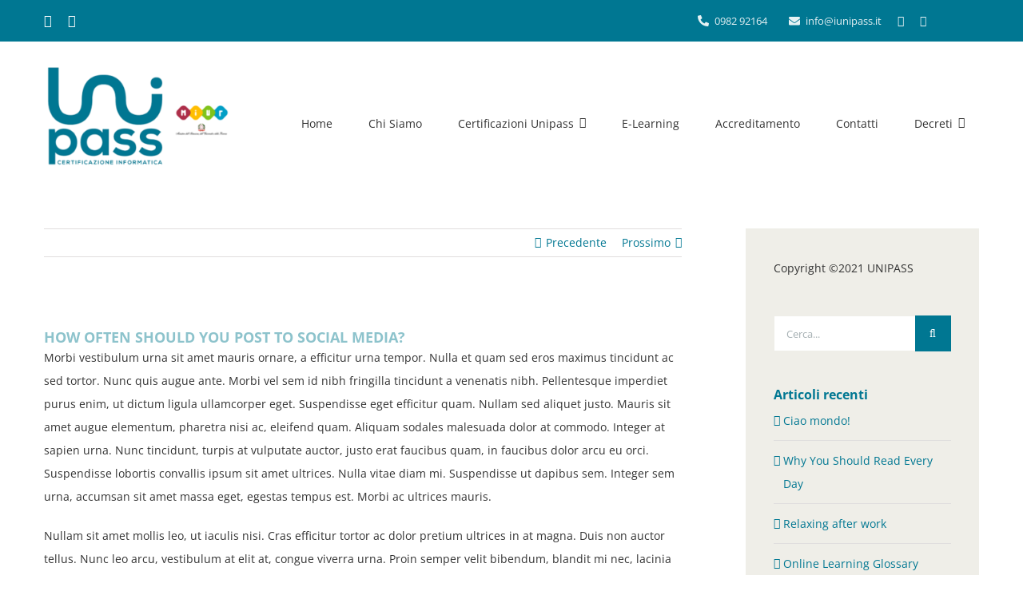

--- FILE ---
content_type: text/html; charset=UTF-8
request_url: https://www.iunipass.it/how-often-should-you-post-to-social-media/
body_size: 17197
content:
<!DOCTYPE html>
<html class="avada-html-layout-wide avada-html-header-position-top" lang="it-IT" prefix="og: http://ogp.me/ns# fb: http://ogp.me/ns/fb#">
<head>
	<meta http-equiv="X-UA-Compatible" content="IE=edge" />
	<meta http-equiv="Content-Type" content="text/html; charset=utf-8"/>
	<meta name="viewport" content="width=device-width, initial-scale=1" />
	<meta name='robots' content='index, follow, max-image-preview:large, max-snippet:-1, max-video-preview:-1' />

	<!-- This site is optimized with the Yoast SEO plugin v26.6 - https://yoast.com/wordpress/plugins/seo/ -->
	<title>HOW OFTEN SHOULD YOU POST TO SOCIAL MEDIA? - Unipass</title>
	<link rel="canonical" href="https://www.iunipass.it/how-often-should-you-post-to-social-media/" />
	<meta property="og:locale" content="it_IT" />
	<meta property="og:type" content="article" />
	<meta property="og:title" content="HOW OFTEN SHOULD YOU POST TO SOCIAL MEDIA? - Unipass" />
	<meta property="og:description" content="Morbi vestibulum urna sit amet mauris ornare, a efficitur urna tempor. Nulla et quam sed eros maximus tincidunt ac sed tortor. Nunc quis augue ante. Morbi vel sem id [...]" />
	<meta property="og:url" content="https://www.iunipass.it/how-often-should-you-post-to-social-media/" />
	<meta property="og:site_name" content="Unipass" />
	<meta property="article:publisher" content="https://www.facebook.com/Unipasscertificazioni" />
	<meta property="article:published_time" content="2015-02-18T14:22:21+00:00" />
	<meta name="author" content="dluser admin" />
	<meta name="twitter:card" content="summary_large_image" />
	<meta name="twitter:label1" content="Scritto da" />
	<meta name="twitter:data1" content="dluser admin" />
	<meta name="twitter:label2" content="Tempo di lettura stimato" />
	<meta name="twitter:data2" content="1 minuto" />
	<script type="application/ld+json" class="yoast-schema-graph">{"@context":"https://schema.org","@graph":[{"@type":"Article","@id":"https://www.iunipass.it/how-often-should-you-post-to-social-media/#article","isPartOf":{"@id":"https://www.iunipass.it/how-often-should-you-post-to-social-media/"},"author":{"name":"dluser admin","@id":"https://www.iunipass.it/#/schema/person/97a651c1acb224f5fc1f6c11f3080844"},"headline":"HOW OFTEN SHOULD YOU POST TO SOCIAL MEDIA?","datePublished":"2015-02-18T14:22:21+00:00","mainEntityOfPage":{"@id":"https://www.iunipass.it/how-often-should-you-post-to-social-media/"},"wordCount":196,"publisher":{"@id":"https://www.iunipass.it/#organization"},"image":{"@id":"https://www.iunipass.it/how-often-should-you-post-to-social-media/#primaryimage"},"thumbnailUrl":"","keywords":["Support"],"articleSection":["Servers","Support","Tips &amp; Tricks"],"inLanguage":"it-IT"},{"@type":"WebPage","@id":"https://www.iunipass.it/how-often-should-you-post-to-social-media/","url":"https://www.iunipass.it/how-often-should-you-post-to-social-media/","name":"HOW OFTEN SHOULD YOU POST TO SOCIAL MEDIA? - Unipass","isPartOf":{"@id":"https://www.iunipass.it/#website"},"primaryImageOfPage":{"@id":"https://www.iunipass.it/how-often-should-you-post-to-social-media/#primaryimage"},"image":{"@id":"https://www.iunipass.it/how-often-should-you-post-to-social-media/#primaryimage"},"thumbnailUrl":"","datePublished":"2015-02-18T14:22:21+00:00","breadcrumb":{"@id":"https://www.iunipass.it/how-often-should-you-post-to-social-media/#breadcrumb"},"inLanguage":"it-IT","potentialAction":[{"@type":"ReadAction","target":["https://www.iunipass.it/how-often-should-you-post-to-social-media/"]}]},{"@type":"ImageObject","inLanguage":"it-IT","@id":"https://www.iunipass.it/how-often-should-you-post-to-social-media/#primaryimage","url":"","contentUrl":""},{"@type":"BreadcrumbList","@id":"https://www.iunipass.it/how-often-should-you-post-to-social-media/#breadcrumb","itemListElement":[{"@type":"ListItem","position":1,"name":"Home","item":"https://www.iunipass.it/"},{"@type":"ListItem","position":2,"name":"HOW OFTEN SHOULD YOU POST TO SOCIAL MEDIA?"}]},{"@type":"WebSite","@id":"https://www.iunipass.it/#website","url":"https://www.iunipass.it/","name":"Unipass","description":"Certificazioni informatiche","publisher":{"@id":"https://www.iunipass.it/#organization"},"potentialAction":[{"@type":"SearchAction","target":{"@type":"EntryPoint","urlTemplate":"https://www.iunipass.it/?s={search_term_string}"},"query-input":{"@type":"PropertyValueSpecification","valueRequired":true,"valueName":"search_term_string"}}],"inLanguage":"it-IT"},{"@type":"Organization","@id":"https://www.iunipass.it/#organization","name":"Unipass","url":"https://www.iunipass.it/","logo":{"@type":"ImageObject","inLanguage":"it-IT","@id":"https://www.iunipass.it/#/schema/logo/image/","url":"https://www.iunipass.it/wp-content/uploads/2021/03/logo.png","contentUrl":"https://www.iunipass.it/wp-content/uploads/2021/03/logo.png","width":350,"height":298,"caption":"Unipass"},"image":{"@id":"https://www.iunipass.it/#/schema/logo/image/"},"sameAs":["https://www.facebook.com/Unipasscertificazioni","https://www.instagram.com/unipasscertificazioni/"]},{"@type":"Person","@id":"https://www.iunipass.it/#/schema/person/97a651c1acb224f5fc1f6c11f3080844","name":"dluser admin","image":{"@type":"ImageObject","inLanguage":"it-IT","@id":"https://www.iunipass.it/#/schema/person/image/","url":"https://secure.gravatar.com/avatar/98b6aff1817205fa520b4d71f043556ec5c6f7ea065d99764572db91073e0df3?s=96&d=mm&r=g","contentUrl":"https://secure.gravatar.com/avatar/98b6aff1817205fa520b4d71f043556ec5c6f7ea065d99764572db91073e0df3?s=96&d=mm&r=g","caption":"dluser admin"},"url":"https://www.iunipass.it/author/webmaster2891/"}]}</script>
	<!-- / Yoast SEO plugin. -->


<link rel="alternate" type="application/rss+xml" title="Unipass &raquo; Feed" href="https://www.iunipass.it/feed/" />
<link rel="alternate" type="application/rss+xml" title="Unipass &raquo; Feed dei commenti" href="https://www.iunipass.it/comments/feed/" />
		
		
		
				<link rel="alternate" title="oEmbed (JSON)" type="application/json+oembed" href="https://www.iunipass.it/wp-json/oembed/1.0/embed?url=https%3A%2F%2Fwww.iunipass.it%2Fhow-often-should-you-post-to-social-media%2F" />
<link rel="alternate" title="oEmbed (XML)" type="text/xml+oembed" href="https://www.iunipass.it/wp-json/oembed/1.0/embed?url=https%3A%2F%2Fwww.iunipass.it%2Fhow-often-should-you-post-to-social-media%2F&#038;format=xml" />
					<meta name="description" content="Morbi vestibulum urna sit amet mauris ornare, a efficitur urna tempor. Nulla et quam sed eros maximus tincidunt ac sed tortor. Nunc quis augue ante. Morbi vel sem id nibh fringilla tincidunt a venenatis nibh. Pellentesque imperdiet purus enim, ut dictum ligula ullamcorper eget. Suspendisse eget efficitur quam. Nullam sed aliquet justo. Mauris sit amet"/>
				
		<meta property="og:locale" content="it_IT"/>
		<meta property="og:type" content="article"/>
		<meta property="og:site_name" content="Unipass"/>
		<meta property="og:title" content="HOW OFTEN SHOULD YOU POST TO SOCIAL MEDIA? - Unipass"/>
				<meta property="og:description" content="Morbi vestibulum urna sit amet mauris ornare, a efficitur urna tempor. Nulla et quam sed eros maximus tincidunt ac sed tortor. Nunc quis augue ante. Morbi vel sem id nibh fringilla tincidunt a venenatis nibh. Pellentesque imperdiet purus enim, ut dictum ligula ullamcorper eget. Suspendisse eget efficitur quam. Nullam sed aliquet justo. Mauris sit amet"/>
				<meta property="og:url" content="https://www.iunipass.it/how-often-should-you-post-to-social-media/"/>
										<meta property="article:published_time" content="2015-02-18T14:22:21+01:00"/>
											<meta name="author" content="dluser admin"/>
								<style id='wp-img-auto-sizes-contain-inline-css' type='text/css'>
img:is([sizes=auto i],[sizes^="auto," i]){contain-intrinsic-size:3000px 1500px}
/*# sourceURL=wp-img-auto-sizes-contain-inline-css */
</style>
<link rel='stylesheet' id='cookie-notice-front-css' href='https://www.iunipass.it/wp-content/plugins/cookie-notice/css/front.min.css?ver=2.5.11' type='text/css' media='all' />
<style id='woocommerce-inline-inline-css' type='text/css'>
.woocommerce form .form-row .required { visibility: visible; }
/*# sourceURL=woocommerce-inline-inline-css */
</style>
<link rel='stylesheet' id='brands-styles-css' href='https://www.iunipass.it/wp-content/plugins/woocommerce/assets/css/brands.css?ver=10.3.6' type='text/css' media='all' />
<link rel='stylesheet' id='js_composer_custom_css-css' href='//www.iunipass.it/wp-content/uploads/js_composer/custom.css?ver=5.0.1' type='text/css' media='all' />
<link rel='stylesheet' id='fusion-dynamic-css-css' href='https://www.iunipass.it/wp-content/uploads/fusion-styles/67651ce594f0d1a54db95cc6add656cb.min.css?ver=3.14.2' type='text/css' media='all' />
<script type="text/javascript" id="cookie-notice-front-js-before">
/* <![CDATA[ */
var cnArgs = {"ajaxUrl":"https:\/\/www.iunipass.it\/wp-admin\/admin-ajax.php","nonce":"bf39e7d769","hideEffect":"fade","position":"bottom","onScroll":false,"onScrollOffset":100,"onClick":false,"cookieName":"cookie_notice_accepted","cookieTime":2592000,"cookieTimeRejected":2592000,"globalCookie":false,"redirection":false,"cache":false,"revokeCookies":false,"revokeCookiesOpt":"automatic"};

//# sourceURL=cookie-notice-front-js-before
/* ]]> */
</script>
<script type="text/javascript" src="https://www.iunipass.it/wp-content/plugins/cookie-notice/js/front.min.js?ver=2.5.11" id="cookie-notice-front-js"></script>
<script type="text/javascript" src="https://www.iunipass.it/wp-includes/js/jquery/jquery.min.js?ver=3.7.1" id="jquery-core-js"></script>
<script type="text/javascript" src="https://www.iunipass.it/wp-content/plugins/woocommerce/assets/js/jquery-blockui/jquery.blockUI.min.js?ver=2.7.0-wc.10.3.6" id="wc-jquery-blockui-js" data-wp-strategy="defer"></script>
<script type="text/javascript" id="wc-add-to-cart-js-extra">
/* <![CDATA[ */
var wc_add_to_cart_params = {"ajax_url":"/wp-admin/admin-ajax.php","wc_ajax_url":"/?wc-ajax=%%endpoint%%","i18n_view_cart":"Visualizza carrello","cart_url":"https://www.iunipass.it/carrello/","is_cart":"","cart_redirect_after_add":"no"};
//# sourceURL=wc-add-to-cart-js-extra
/* ]]> */
</script>
<script type="text/javascript" src="https://www.iunipass.it/wp-content/plugins/woocommerce/assets/js/frontend/add-to-cart.min.js?ver=10.3.6" id="wc-add-to-cart-js" data-wp-strategy="defer"></script>
<script type="text/javascript" src="https://www.iunipass.it/wp-content/plugins/woocommerce/assets/js/js-cookie/js.cookie.min.js?ver=2.1.4-wc.10.3.6" id="wc-js-cookie-js" defer="defer" data-wp-strategy="defer"></script>
<script type="text/javascript" id="woocommerce-js-extra">
/* <![CDATA[ */
var woocommerce_params = {"ajax_url":"/wp-admin/admin-ajax.php","wc_ajax_url":"/?wc-ajax=%%endpoint%%","i18n_password_show":"Mostra password","i18n_password_hide":"Nascondi password"};
//# sourceURL=woocommerce-js-extra
/* ]]> */
</script>
<script type="text/javascript" src="https://www.iunipass.it/wp-content/plugins/woocommerce/assets/js/frontend/woocommerce.min.js?ver=10.3.6" id="woocommerce-js" defer="defer" data-wp-strategy="defer"></script>
<script type="text/javascript" src="https://www.iunipass.it/wp-content/plugins/js_composer/assets/js/vendors/woocommerce-add-to-cart.js?ver=5.0.1" id="vc_woocommerce-add-to-cart-js-js"></script>
<link rel="https://api.w.org/" href="https://www.iunipass.it/wp-json/" /><link rel="alternate" title="JSON" type="application/json" href="https://www.iunipass.it/wp-json/wp/v2/posts/72" /><link rel="EditURI" type="application/rsd+xml" title="RSD" href="https://www.iunipass.it/xmlrpc.php?rsd" />
<meta name="generator" content="WordPress 6.9" />
<meta name="generator" content="WooCommerce 10.3.6" />
<link rel='shortlink' href='https://www.iunipass.it/?p=72' />
<style type="text/css" id="css-fb-visibility">@media screen and (max-width: 640px){.fusion-no-small-visibility{display:none !important;}body .sm-text-align-center{text-align:center !important;}body .sm-text-align-left{text-align:left !important;}body .sm-text-align-right{text-align:right !important;}body .sm-text-align-justify{text-align:justify !important;}body .sm-flex-align-center{justify-content:center !important;}body .sm-flex-align-flex-start{justify-content:flex-start !important;}body .sm-flex-align-flex-end{justify-content:flex-end !important;}body .sm-mx-auto{margin-left:auto !important;margin-right:auto !important;}body .sm-ml-auto{margin-left:auto !important;}body .sm-mr-auto{margin-right:auto !important;}body .fusion-absolute-position-small{position:absolute;width:100%;}.awb-sticky.awb-sticky-small{ position: sticky; top: var(--awb-sticky-offset,0); }}@media screen and (min-width: 641px) and (max-width: 1020px){.fusion-no-medium-visibility{display:none !important;}body .md-text-align-center{text-align:center !important;}body .md-text-align-left{text-align:left !important;}body .md-text-align-right{text-align:right !important;}body .md-text-align-justify{text-align:justify !important;}body .md-flex-align-center{justify-content:center !important;}body .md-flex-align-flex-start{justify-content:flex-start !important;}body .md-flex-align-flex-end{justify-content:flex-end !important;}body .md-mx-auto{margin-left:auto !important;margin-right:auto !important;}body .md-ml-auto{margin-left:auto !important;}body .md-mr-auto{margin-right:auto !important;}body .fusion-absolute-position-medium{position:absolute;width:100%;}.awb-sticky.awb-sticky-medium{ position: sticky; top: var(--awb-sticky-offset,0); }}@media screen and (min-width: 1021px){.fusion-no-large-visibility{display:none !important;}body .lg-text-align-center{text-align:center !important;}body .lg-text-align-left{text-align:left !important;}body .lg-text-align-right{text-align:right !important;}body .lg-text-align-justify{text-align:justify !important;}body .lg-flex-align-center{justify-content:center !important;}body .lg-flex-align-flex-start{justify-content:flex-start !important;}body .lg-flex-align-flex-end{justify-content:flex-end !important;}body .lg-mx-auto{margin-left:auto !important;margin-right:auto !important;}body .lg-ml-auto{margin-left:auto !important;}body .lg-mr-auto{margin-right:auto !important;}body .fusion-absolute-position-large{position:absolute;width:100%;}.awb-sticky.awb-sticky-large{ position: sticky; top: var(--awb-sticky-offset,0); }}</style>	<noscript><style>.woocommerce-product-gallery{ opacity: 1 !important; }</style></noscript>
	<meta name="generator" content="Powered by Visual Composer - drag and drop page builder for WordPress."/>
<!--[if lte IE 9]><link rel="stylesheet" type="text/css" href="https://www.iunipass.it/wp-content/plugins/js_composer/assets/css/vc_lte_ie9.min.css" media="screen"><![endif]--><meta name="generator" content="Powered by Slider Revolution 6.7.38 - responsive, Mobile-Friendly Slider Plugin for WordPress with comfortable drag and drop interface." />
<link rel="icon" href="https://www.iunipass.it/wp-content/uploads/2018/11/cropped-logo-unipass-32x32.png" sizes="32x32" />
<link rel="icon" href="https://www.iunipass.it/wp-content/uploads/2018/11/cropped-logo-unipass-192x192.png" sizes="192x192" />
<link rel="apple-touch-icon" href="https://www.iunipass.it/wp-content/uploads/2018/11/cropped-logo-unipass-180x180.png" />
<meta name="msapplication-TileImage" content="https://www.iunipass.it/wp-content/uploads/2018/11/cropped-logo-unipass-270x270.png" />
<script>function setREVStartSize(e){
			//window.requestAnimationFrame(function() {
				window.RSIW = window.RSIW===undefined ? window.innerWidth : window.RSIW;
				window.RSIH = window.RSIH===undefined ? window.innerHeight : window.RSIH;
				try {
					var pw = document.getElementById(e.c).parentNode.offsetWidth,
						newh;
					pw = pw===0 || isNaN(pw) || (e.l=="fullwidth" || e.layout=="fullwidth") ? window.RSIW : pw;
					e.tabw = e.tabw===undefined ? 0 : parseInt(e.tabw);
					e.thumbw = e.thumbw===undefined ? 0 : parseInt(e.thumbw);
					e.tabh = e.tabh===undefined ? 0 : parseInt(e.tabh);
					e.thumbh = e.thumbh===undefined ? 0 : parseInt(e.thumbh);
					e.tabhide = e.tabhide===undefined ? 0 : parseInt(e.tabhide);
					e.thumbhide = e.thumbhide===undefined ? 0 : parseInt(e.thumbhide);
					e.mh = e.mh===undefined || e.mh=="" || e.mh==="auto" ? 0 : parseInt(e.mh,0);
					if(e.layout==="fullscreen" || e.l==="fullscreen")
						newh = Math.max(e.mh,window.RSIH);
					else{
						e.gw = Array.isArray(e.gw) ? e.gw : [e.gw];
						for (var i in e.rl) if (e.gw[i]===undefined || e.gw[i]===0) e.gw[i] = e.gw[i-1];
						e.gh = e.el===undefined || e.el==="" || (Array.isArray(e.el) && e.el.length==0)? e.gh : e.el;
						e.gh = Array.isArray(e.gh) ? e.gh : [e.gh];
						for (var i in e.rl) if (e.gh[i]===undefined || e.gh[i]===0) e.gh[i] = e.gh[i-1];
											
						var nl = new Array(e.rl.length),
							ix = 0,
							sl;
						e.tabw = e.tabhide>=pw ? 0 : e.tabw;
						e.thumbw = e.thumbhide>=pw ? 0 : e.thumbw;
						e.tabh = e.tabhide>=pw ? 0 : e.tabh;
						e.thumbh = e.thumbhide>=pw ? 0 : e.thumbh;
						for (var i in e.rl) nl[i] = e.rl[i]<window.RSIW ? 0 : e.rl[i];
						sl = nl[0];
						for (var i in nl) if (sl>nl[i] && nl[i]>0) { sl = nl[i]; ix=i;}
						var m = pw>(e.gw[ix]+e.tabw+e.thumbw) ? 1 : (pw-(e.tabw+e.thumbw)) / (e.gw[ix]);
						newh =  (e.gh[ix] * m) + (e.tabh + e.thumbh);
					}
					var el = document.getElementById(e.c);
					if (el!==null && el) el.style.height = newh+"px";
					el = document.getElementById(e.c+"_wrapper");
					if (el!==null && el) {
						el.style.height = newh+"px";
						el.style.display = "block";
					}
				} catch(e){
					console.log("Failure at Presize of Slider:" + e)
				}
			//});
		  };</script>
		<script type="text/javascript">
			var doc = document.documentElement;
			doc.setAttribute( 'data-useragent', navigator.userAgent );
		</script>
		<noscript><style type="text/css"> .wpb_animate_when_almost_visible { opacity: 1; }</style></noscript>
	<style id='global-styles-inline-css' type='text/css'>
:root{--wp--preset--aspect-ratio--square: 1;--wp--preset--aspect-ratio--4-3: 4/3;--wp--preset--aspect-ratio--3-4: 3/4;--wp--preset--aspect-ratio--3-2: 3/2;--wp--preset--aspect-ratio--2-3: 2/3;--wp--preset--aspect-ratio--16-9: 16/9;--wp--preset--aspect-ratio--9-16: 9/16;--wp--preset--color--black: #000000;--wp--preset--color--cyan-bluish-gray: #abb8c3;--wp--preset--color--white: #ffffff;--wp--preset--color--pale-pink: #f78da7;--wp--preset--color--vivid-red: #cf2e2e;--wp--preset--color--luminous-vivid-orange: #ff6900;--wp--preset--color--luminous-vivid-amber: #fcb900;--wp--preset--color--light-green-cyan: #7bdcb5;--wp--preset--color--vivid-green-cyan: #00d084;--wp--preset--color--pale-cyan-blue: #8ed1fc;--wp--preset--color--vivid-cyan-blue: #0693e3;--wp--preset--color--vivid-purple: #9b51e0;--wp--preset--color--awb-color-1: #ffffff;--wp--preset--color--awb-color-2: #efeee8;--wp--preset--color--awb-color-3: #e0dede;--wp--preset--color--awb-color-4: #a6b0b3;--wp--preset--color--awb-color-5: #007792;--wp--preset--color--awb-color-6: #8dc3cc;--wp--preset--color--awb-color-7: #709ca3;--wp--preset--color--awb-color-8: #333333;--wp--preset--color--awb-color-custom-1: #94bce8;--wp--preset--gradient--vivid-cyan-blue-to-vivid-purple: linear-gradient(135deg,rgb(6,147,227) 0%,rgb(155,81,224) 100%);--wp--preset--gradient--light-green-cyan-to-vivid-green-cyan: linear-gradient(135deg,rgb(122,220,180) 0%,rgb(0,208,130) 100%);--wp--preset--gradient--luminous-vivid-amber-to-luminous-vivid-orange: linear-gradient(135deg,rgb(252,185,0) 0%,rgb(255,105,0) 100%);--wp--preset--gradient--luminous-vivid-orange-to-vivid-red: linear-gradient(135deg,rgb(255,105,0) 0%,rgb(207,46,46) 100%);--wp--preset--gradient--very-light-gray-to-cyan-bluish-gray: linear-gradient(135deg,rgb(238,238,238) 0%,rgb(169,184,195) 100%);--wp--preset--gradient--cool-to-warm-spectrum: linear-gradient(135deg,rgb(74,234,220) 0%,rgb(151,120,209) 20%,rgb(207,42,186) 40%,rgb(238,44,130) 60%,rgb(251,105,98) 80%,rgb(254,248,76) 100%);--wp--preset--gradient--blush-light-purple: linear-gradient(135deg,rgb(255,206,236) 0%,rgb(152,150,240) 100%);--wp--preset--gradient--blush-bordeaux: linear-gradient(135deg,rgb(254,205,165) 0%,rgb(254,45,45) 50%,rgb(107,0,62) 100%);--wp--preset--gradient--luminous-dusk: linear-gradient(135deg,rgb(255,203,112) 0%,rgb(199,81,192) 50%,rgb(65,88,208) 100%);--wp--preset--gradient--pale-ocean: linear-gradient(135deg,rgb(255,245,203) 0%,rgb(182,227,212) 50%,rgb(51,167,181) 100%);--wp--preset--gradient--electric-grass: linear-gradient(135deg,rgb(202,248,128) 0%,rgb(113,206,126) 100%);--wp--preset--gradient--midnight: linear-gradient(135deg,rgb(2,3,129) 0%,rgb(40,116,252) 100%);--wp--preset--font-size--small: 10.5px;--wp--preset--font-size--medium: 20px;--wp--preset--font-size--large: 21px;--wp--preset--font-size--x-large: 42px;--wp--preset--font-size--normal: 14px;--wp--preset--font-size--xlarge: 28px;--wp--preset--font-size--huge: 42px;--wp--preset--spacing--20: 0.44rem;--wp--preset--spacing--30: 0.67rem;--wp--preset--spacing--40: 1rem;--wp--preset--spacing--50: 1.5rem;--wp--preset--spacing--60: 2.25rem;--wp--preset--spacing--70: 3.38rem;--wp--preset--spacing--80: 5.06rem;--wp--preset--shadow--natural: 6px 6px 9px rgba(0, 0, 0, 0.2);--wp--preset--shadow--deep: 12px 12px 50px rgba(0, 0, 0, 0.4);--wp--preset--shadow--sharp: 6px 6px 0px rgba(0, 0, 0, 0.2);--wp--preset--shadow--outlined: 6px 6px 0px -3px rgb(255, 255, 255), 6px 6px rgb(0, 0, 0);--wp--preset--shadow--crisp: 6px 6px 0px rgb(0, 0, 0);}:where(.is-layout-flex){gap: 0.5em;}:where(.is-layout-grid){gap: 0.5em;}body .is-layout-flex{display: flex;}.is-layout-flex{flex-wrap: wrap;align-items: center;}.is-layout-flex > :is(*, div){margin: 0;}body .is-layout-grid{display: grid;}.is-layout-grid > :is(*, div){margin: 0;}:where(.wp-block-columns.is-layout-flex){gap: 2em;}:where(.wp-block-columns.is-layout-grid){gap: 2em;}:where(.wp-block-post-template.is-layout-flex){gap: 1.25em;}:where(.wp-block-post-template.is-layout-grid){gap: 1.25em;}.has-black-color{color: var(--wp--preset--color--black) !important;}.has-cyan-bluish-gray-color{color: var(--wp--preset--color--cyan-bluish-gray) !important;}.has-white-color{color: var(--wp--preset--color--white) !important;}.has-pale-pink-color{color: var(--wp--preset--color--pale-pink) !important;}.has-vivid-red-color{color: var(--wp--preset--color--vivid-red) !important;}.has-luminous-vivid-orange-color{color: var(--wp--preset--color--luminous-vivid-orange) !important;}.has-luminous-vivid-amber-color{color: var(--wp--preset--color--luminous-vivid-amber) !important;}.has-light-green-cyan-color{color: var(--wp--preset--color--light-green-cyan) !important;}.has-vivid-green-cyan-color{color: var(--wp--preset--color--vivid-green-cyan) !important;}.has-pale-cyan-blue-color{color: var(--wp--preset--color--pale-cyan-blue) !important;}.has-vivid-cyan-blue-color{color: var(--wp--preset--color--vivid-cyan-blue) !important;}.has-vivid-purple-color{color: var(--wp--preset--color--vivid-purple) !important;}.has-black-background-color{background-color: var(--wp--preset--color--black) !important;}.has-cyan-bluish-gray-background-color{background-color: var(--wp--preset--color--cyan-bluish-gray) !important;}.has-white-background-color{background-color: var(--wp--preset--color--white) !important;}.has-pale-pink-background-color{background-color: var(--wp--preset--color--pale-pink) !important;}.has-vivid-red-background-color{background-color: var(--wp--preset--color--vivid-red) !important;}.has-luminous-vivid-orange-background-color{background-color: var(--wp--preset--color--luminous-vivid-orange) !important;}.has-luminous-vivid-amber-background-color{background-color: var(--wp--preset--color--luminous-vivid-amber) !important;}.has-light-green-cyan-background-color{background-color: var(--wp--preset--color--light-green-cyan) !important;}.has-vivid-green-cyan-background-color{background-color: var(--wp--preset--color--vivid-green-cyan) !important;}.has-pale-cyan-blue-background-color{background-color: var(--wp--preset--color--pale-cyan-blue) !important;}.has-vivid-cyan-blue-background-color{background-color: var(--wp--preset--color--vivid-cyan-blue) !important;}.has-vivid-purple-background-color{background-color: var(--wp--preset--color--vivid-purple) !important;}.has-black-border-color{border-color: var(--wp--preset--color--black) !important;}.has-cyan-bluish-gray-border-color{border-color: var(--wp--preset--color--cyan-bluish-gray) !important;}.has-white-border-color{border-color: var(--wp--preset--color--white) !important;}.has-pale-pink-border-color{border-color: var(--wp--preset--color--pale-pink) !important;}.has-vivid-red-border-color{border-color: var(--wp--preset--color--vivid-red) !important;}.has-luminous-vivid-orange-border-color{border-color: var(--wp--preset--color--luminous-vivid-orange) !important;}.has-luminous-vivid-amber-border-color{border-color: var(--wp--preset--color--luminous-vivid-amber) !important;}.has-light-green-cyan-border-color{border-color: var(--wp--preset--color--light-green-cyan) !important;}.has-vivid-green-cyan-border-color{border-color: var(--wp--preset--color--vivid-green-cyan) !important;}.has-pale-cyan-blue-border-color{border-color: var(--wp--preset--color--pale-cyan-blue) !important;}.has-vivid-cyan-blue-border-color{border-color: var(--wp--preset--color--vivid-cyan-blue) !important;}.has-vivid-purple-border-color{border-color: var(--wp--preset--color--vivid-purple) !important;}.has-vivid-cyan-blue-to-vivid-purple-gradient-background{background: var(--wp--preset--gradient--vivid-cyan-blue-to-vivid-purple) !important;}.has-light-green-cyan-to-vivid-green-cyan-gradient-background{background: var(--wp--preset--gradient--light-green-cyan-to-vivid-green-cyan) !important;}.has-luminous-vivid-amber-to-luminous-vivid-orange-gradient-background{background: var(--wp--preset--gradient--luminous-vivid-amber-to-luminous-vivid-orange) !important;}.has-luminous-vivid-orange-to-vivid-red-gradient-background{background: var(--wp--preset--gradient--luminous-vivid-orange-to-vivid-red) !important;}.has-very-light-gray-to-cyan-bluish-gray-gradient-background{background: var(--wp--preset--gradient--very-light-gray-to-cyan-bluish-gray) !important;}.has-cool-to-warm-spectrum-gradient-background{background: var(--wp--preset--gradient--cool-to-warm-spectrum) !important;}.has-blush-light-purple-gradient-background{background: var(--wp--preset--gradient--blush-light-purple) !important;}.has-blush-bordeaux-gradient-background{background: var(--wp--preset--gradient--blush-bordeaux) !important;}.has-luminous-dusk-gradient-background{background: var(--wp--preset--gradient--luminous-dusk) !important;}.has-pale-ocean-gradient-background{background: var(--wp--preset--gradient--pale-ocean) !important;}.has-electric-grass-gradient-background{background: var(--wp--preset--gradient--electric-grass) !important;}.has-midnight-gradient-background{background: var(--wp--preset--gradient--midnight) !important;}.has-small-font-size{font-size: var(--wp--preset--font-size--small) !important;}.has-medium-font-size{font-size: var(--wp--preset--font-size--medium) !important;}.has-large-font-size{font-size: var(--wp--preset--font-size--large) !important;}.has-x-large-font-size{font-size: var(--wp--preset--font-size--x-large) !important;}
/*# sourceURL=global-styles-inline-css */
</style>
<link rel='stylesheet' id='rs-plugin-settings-css' href='//www.iunipass.it/wp-content/plugins/revslider/sr6/assets/css/rs6.css?ver=6.7.38' type='text/css' media='all' />
<style id='rs-plugin-settings-inline-css' type='text/css'>
#rs-demo-id {}
/*# sourceURL=rs-plugin-settings-inline-css */
</style>
</head>

<body class="wp-singular post-template-default single single-post postid-72 single-format-standard wp-theme-Avada theme-Avada cookies-not-set woocommerce-no-js has-sidebar fusion-image-hovers fusion-pagination-sizing fusion-button_type-flat fusion-button_span-no fusion-button_gradient-linear avada-image-rollover-circle-yes avada-image-rollover-yes avada-image-rollover-direction-left wpb-js-composer js-comp-ver-5.0.1 vc_responsive fusion-body ltr fusion-sticky-header no-tablet-sticky-header no-mobile-sticky-header no-mobile-slidingbar fusion-disable-outline fusion-sub-menu-fade mobile-logo-pos-left layout-wide-mode avada-has-boxed-modal-shadow-none layout-scroll-offset-full avada-has-zero-margin-offset-top fusion-top-header menu-text-align-left fusion-woo-product-design-classic fusion-woo-shop-page-columns-4 fusion-woo-related-columns-3 fusion-woo-archive-page-columns-3 avada-has-woo-gallery-disabled woo-sale-badge-circle woo-outofstock-badge-top_bar mobile-menu-design-modern fusion-show-pagination-text fusion-header-layout-v3 avada-responsive avada-footer-fx-none avada-menu-highlight-style-bar fusion-search-form-classic fusion-main-menu-search-dropdown fusion-avatar-square avada-sticky-shrinkage avada-dropdown-styles avada-blog-layout-large avada-blog-archive-layout-grid avada-header-shadow-no avada-menu-icon-position-left avada-has-mainmenu-dropdown-divider avada-has-breadcrumb-mobile-hidden avada-has-titlebar-hide avada-header-border-color-full-transparent avada-has-pagination-padding avada-flyout-menu-direction-fade avada-ec-views-v1" data-awb-post-id="72">
		<a class="skip-link screen-reader-text" href="#content">Salta al contenuto</a>

	<div id="boxed-wrapper">
		
		<div id="wrapper" class="fusion-wrapper">
			<div id="home" style="position:relative;top:-1px;"></div>
												<div class="fusion-tb-header"><div class="fusion-fullwidth fullwidth-box fusion-builder-row-1 fusion-flex-container nonhundred-percent-fullwidth non-hundred-percent-height-scrolling fusion-custom-z-index" style="--awb-border-radius-top-left:0px;--awb-border-radius-top-right:0px;--awb-border-radius-bottom-right:0px;--awb-border-radius-bottom-left:0px;--awb-z-index:20050;--awb-padding-top-medium:5px;--awb-padding-bottom-medium:5px;--awb-background-color:var(--awb-color5);--awb-flex-wrap:wrap;" ><div class="fusion-builder-row fusion-row fusion-flex-align-items-stretch fusion-flex-content-wrap" style="max-width:1216.8px;margin-left: calc(-4% / 2 );margin-right: calc(-4% / 2 );"><div class="fusion-layout-column fusion_builder_column fusion-builder-column-0 fusion_builder_column_2_3 2_3 fusion-flex-column" style="--awb-bg-size:cover;--awb-width-large:66.666666666667%;--awb-margin-top-large:0px;--awb-spacing-right-large:2.88%;--awb-margin-bottom-large:0px;--awb-spacing-left-large:2.88%;--awb-width-medium:60%;--awb-order-medium:0;--awb-spacing-right-medium:3.2%;--awb-spacing-left-medium:3.2%;--awb-width-small:100%;--awb-order-small:0;--awb-spacing-right-small:1.92%;--awb-spacing-left-small:1.92%;"><div class="fusion-column-wrapper fusion-column-has-shadow fusion-flex-justify-content-center fusion-content-layout-column"><div class="fusion-social-links fusion-social-links-1" style="--awb-margin-top:0px;--awb-margin-right:0px;--awb-margin-bottom:0px;--awb-margin-left:0px;--awb-alignment:left;--awb-box-border-top:0px;--awb-box-border-right:0px;--awb-box-border-bottom:0px;--awb-box-border-left:0px;--awb-icon-colors-hover:hsla(var(--awb-color1-h),var(--awb-color1-s),var(--awb-color1-l),calc( var(--awb-color1-a) - 52% ));--awb-box-colors-hover:var(--awb-color4);--awb-box-border-color:var(--awb-color3);--awb-box-border-color-hover:var(--awb-color4);"><div class="fusion-social-networks color-type-custom"><div class="fusion-social-networks-wrapper"><a class="fusion-social-network-icon fusion-tooltip fusion-facebook awb-icon-facebook" style="color:var(--awb-color1);font-size:16px;" data-placement="top" data-title="Facebook" data-toggle="tooltip" title="Facebook" aria-label="facebook" target="_blank" rel="noopener noreferrer" href="https://www.facebook.com/Unipasscertificazioni"></a><a class="fusion-social-network-icon fusion-tooltip fusion-instagram awb-icon-instagram" style="color:var(--awb-color1);font-size:16px;" data-placement="top" data-title="Instagram" data-toggle="tooltip" title="Instagram" aria-label="instagram" target="_blank" rel="noopener noreferrer" href="https://www.instagram.com/unipasscertificazioni/"></a></div></div></div></div></div><div class="fusion-layout-column fusion_builder_column fusion-builder-column-1 fusion_builder_column_1_3 1_3 fusion-flex-column" style="--awb-bg-size:cover;--awb-width-large:33.333333333333%;--awb-margin-top-large:0px;--awb-spacing-right-large:5.76%;--awb-margin-bottom-large:0px;--awb-spacing-left-large:5.76%;--awb-width-medium:40%;--awb-order-medium:0;--awb-spacing-right-medium:4.8%;--awb-spacing-left-medium:4.8%;--awb-width-small:100%;--awb-order-small:0;--awb-spacing-right-small:1.92%;--awb-spacing-left-small:1.92%;"><div class="fusion-column-wrapper fusion-column-has-shadow fusion-flex-justify-content-center fusion-content-layout-column"><nav class="awb-menu awb-menu_row awb-menu_em-hover mobile-mode-collapse-to-button awb-menu_icons-left awb-menu_dc-yes mobile-trigger-fullwidth-off awb-menu_mobile-toggle awb-menu_indent-left mobile-size-full-absolute loading mega-menu-loading awb-menu_desktop awb-menu_dropdown awb-menu_expand-right awb-menu_transition-fade" style="--awb-font-size:13px;--awb-text-transform:none;--awb-gap:20px;--awb-color:hsla(var(--awb-color1-h),var(--awb-color1-s),var(--awb-color1-l),calc( var(--awb-color1-a) - 10% ));--awb-active-color:var(--awb-color1);--awb-submenu-text-transform:none;--awb-icons-size:14;--awb-icons-color:hsla(var(--awb-color1-h),var(--awb-color1-s),var(--awb-color1-l),calc( var(--awb-color1-a) - 10% ));--awb-icons-hover-color:var(--awb-color1);--awb-main-justify-content:flex-start;--awb-mobile-justify:flex-start;--awb-mobile-caret-left:auto;--awb-mobile-caret-right:0;--awb-fusion-font-family-typography:inherit;--awb-fusion-font-style-typography:normal;--awb-fusion-font-weight-typography:400;--awb-fusion-font-family-submenu-typography:inherit;--awb-fusion-font-style-submenu-typography:normal;--awb-fusion-font-weight-submenu-typography:400;--awb-fusion-font-family-mobile-typography:inherit;--awb-fusion-font-style-mobile-typography:normal;--awb-fusion-font-weight-mobile-typography:400;" aria-label="Hosting Menu Top Bar" data-breakpoint="0" data-count="0" data-transition-type="fade" data-transition-time="300" data-expand="right"><ul id="menu-hosting-menu-top-bar" class="fusion-menu awb-menu__main-ul awb-menu__main-ul_row"><li  id="menu-item-854"  class="menu-item menu-item-type-custom menu-item-object-custom menu-item-854 awb-menu__li awb-menu__main-li awb-menu__main-li_regular"  data-item-id="854"><span class="awb-menu__main-background-default awb-menu__main-background-default_fade"></span><span class="awb-menu__main-background-active awb-menu__main-background-active_fade"></span><a  href="#" class="awb-menu__main-a awb-menu__main-a_regular fusion-flex-link"><span class="awb-menu__i awb-menu__i_main fusion-megamenu-icon"><i class="glyphicon icon-hosting-phone-alt-solid" aria-hidden="true"></i></span><span class="menu-text">0982 92164</span></a></li><li  id="menu-item-853"  class="menu-item menu-item-type-custom menu-item-object-custom menu-item-853 awb-menu__li awb-menu__main-li awb-menu__main-li_regular"  data-item-id="853"><span class="awb-menu__main-background-default awb-menu__main-background-default_fade"></span><span class="awb-menu__main-background-active awb-menu__main-background-active_fade"></span><a  href="#" class="awb-menu__main-a awb-menu__main-a_regular fusion-flex-link"><span class="awb-menu__i awb-menu__i_main fusion-megamenu-icon"><i class="glyphicon icon-hosting-envelope-solid" aria-hidden="true"></i></span><span class="menu-text">info@iunipass.it</span></a></li><li  id="menu-item-8974"  class="menu-item menu-item-type-post_type menu-item-object-page menu-item-8974 awb-menu__li awb-menu__main-li awb-menu__main-li_regular"  data-item-id="8974"><span class="awb-menu__main-background-default awb-menu__main-background-default_fade"></span><span class="awb-menu__main-background-active awb-menu__main-background-active_fade"></span><a  href="https://www.iunipass.it/account/" class="awb-menu__main-a awb-menu__main-a_regular awb-menu__main-a_icon-only fusion-flex-link"><span class="awb-menu__i awb-menu__i_main fusion-megamenu-icon"><i class="glyphicon fa-user fas" aria-hidden="true"></i></span><span class="menu-text"><span class="menu-title menu-title_no-desktop">Account</span></span></a></li><li  id="menu-item-8976"  class="menu-item menu-item-type-post_type menu-item-object-page menu-item-8976 awb-menu__li awb-menu__main-li awb-menu__main-li_regular"  data-item-id="8976"><span class="awb-menu__main-background-default awb-menu__main-background-default_fade"></span><span class="awb-menu__main-background-active awb-menu__main-background-active_fade"></span><a  href="https://www.iunipass.it/carrello/" class="awb-menu__main-a awb-menu__main-a_regular awb-menu__main-a_icon-only fusion-flex-link"><span class="awb-menu__i awb-menu__i_main fusion-megamenu-icon"><i class="glyphicon fa-shopping-cart fas" aria-hidden="true"></i></span><span class="menu-text"><span class="menu-title menu-title_no-desktop">Carrello</span></span></a></li></ul></nav></div></div></div></div><div class="fusion-fullwidth fullwidth-box fusion-builder-row-2 fusion-flex-container nonhundred-percent-fullwidth non-hundred-percent-height-scrolling fusion-custom-z-index" style="--awb-border-radius-top-left:0px;--awb-border-radius-top-right:0px;--awb-border-radius-bottom-right:0px;--awb-border-radius-bottom-left:0px;--awb-z-index:20051;--awb-padding-top-medium:16px;--awb-padding-bottom-medium:16px;--awb-background-color:var(--awb-color1);--awb-flex-wrap:wrap;" ><div class="fusion-builder-row fusion-row fusion-flex-align-items-stretch fusion-flex-content-wrap" style="max-width:1216.8px;margin-left: calc(-4% / 2 );margin-right: calc(-4% / 2 );"><div class="fusion-layout-column fusion_builder_column fusion-builder-column-2 fusion_builder_column_1_4 1_4 fusion-flex-column" style="--awb-bg-size:cover;--awb-width-large:25%;--awb-margin-top-large:0px;--awb-spacing-right-large:7.68%;--awb-margin-bottom-large:0px;--awb-spacing-left-large:7.68%;--awb-width-medium:50%;--awb-order-medium:0;--awb-spacing-right-medium:3.84%;--awb-spacing-left-medium:3.84%;--awb-width-small:60%;--awb-order-small:0;--awb-spacing-right-small:3.2%;--awb-spacing-left-small:3.2%;"><div class="fusion-column-wrapper fusion-column-has-shadow fusion-flex-justify-content-center fusion-content-layout-column"><div class="fusion-image-element " style="--awb-max-width:240px;--awb-caption-title-font-family:var(--h2_typography-font-family);--awb-caption-title-font-weight:var(--h2_typography-font-weight);--awb-caption-title-font-style:var(--h2_typography-font-style);--awb-caption-title-size:var(--h2_typography-font-size);--awb-caption-title-transform:var(--h2_typography-text-transform);--awb-caption-title-line-height:var(--h2_typography-line-height);--awb-caption-title-letter-spacing:var(--h2_typography-letter-spacing);"><span class=" fusion-imageframe imageframe-none imageframe-1 hover-type-none"><a class="fusion-no-lightbox" href="https://www.iunipass.it/" target="_self" aria-label="logo"><img fetchpriority="high" decoding="async" width="300" height="255" src="https://www.iunipass.it/wp-content/uploads/2021/03/logo-300x255.png" alt class="img-responsive wp-image-8725 disable-lazyload" srcset="https://www.iunipass.it/wp-content/uploads/2021/03/logo-300x255.png 300w, https://www.iunipass.it/wp-content/uploads/2021/03/logo.png 350w" sizes="(max-width: 300px) 100vw, 300px" /></a></span></div></div></div><div class="fusion-layout-column fusion_builder_column fusion-builder-column-3 fusion_builder_column_3_4 3_4 fusion-flex-column" style="--awb-bg-size:cover;--awb-width-large:75%;--awb-margin-top-large:0px;--awb-spacing-right-large:2.56%;--awb-margin-bottom-large:0px;--awb-spacing-left-large:2.56%;--awb-width-medium:50%;--awb-order-medium:0;--awb-spacing-right-medium:3.84%;--awb-spacing-left-medium:3.84%;--awb-width-small:40%;--awb-order-small:0;--awb-spacing-right-small:4.8%;--awb-spacing-left-small:4.8%;"><div class="fusion-column-wrapper fusion-column-has-shadow fusion-flex-justify-content-center fusion-content-layout-column"><nav class="awb-menu awb-menu_row awb-menu_em-hover mobile-mode-collapse-to-button awb-menu_icons-left awb-menu_dc-yes mobile-trigger-fullwidth-off awb-menu_mobile-toggle awb-menu_indent-center mobile-size-full-absolute loading mega-menu-loading awb-menu_desktop awb-menu_dropdown awb-menu_expand-right awb-menu_transition-fade" style="--awb-font-size:14px;--awb-text-transform:none;--awb-min-height:124px;--awb-border-radius-top-left:6px;--awb-border-radius-top-right:6px;--awb-border-radius-bottom-right:6px;--awb-border-radius-bottom-left:6px;--awb-align-items:center;--awb-justify-content:space-between;--awb-items-padding-top:8px;--awb-items-padding-right:16px;--awb-items-padding-bottom:8px;--awb-items-padding-left:16px;--awb-border-top:2px;--awb-border-right:2px;--awb-border-bottom:2px;--awb-border-left:2px;--awb-color:var(--awb-color8);--awb-active-color:var(--awb-color5);--awb-active-border-top:2px;--awb-active-border-right:2px;--awb-active-border-bottom:2px;--awb-active-border-left:2px;--awb-active-border-color:var(--awb-color5);--awb-submenu-color:var(--awb-color7);--awb-submenu-active-color:var(--awb-color5);--awb-submenu-text-transform:uppercase;--awb-icons-color:var(--awb-color7);--awb-icons-hover-color:var(--awb-color5);--awb-main-justify-content:flex-start;--awb-mobile-nav-button-align-hor:flex-end;--awb-mobile-color:var(--awb-color7);--awb-mobile-active-bg:rgba(249,249,251,0);--awb-mobile-active-color:var(--awb-color5);--awb-mobile-trigger-font-size:24px;--awb-mobile-justify:center;--awb-mobile-caret-left:auto;--awb-mobile-caret-right:0;--awb-fusion-font-family-typography:inherit;--awb-fusion-font-style-typography:normal;--awb-fusion-font-weight-typography:400;--awb-fusion-font-family-submenu-typography:inherit;--awb-fusion-font-style-submenu-typography:normal;--awb-fusion-font-weight-submenu-typography:400;--awb-fusion-font-family-mobile-typography:inherit;--awb-fusion-font-style-mobile-typography:normal;--awb-fusion-font-weight-mobile-typography:400;" aria-label="Main Menu" data-breakpoint="1020" data-count="1" data-transition-type="center-grow" data-transition-time="300" data-expand="right"><button type="button" class="awb-menu__m-toggle awb-menu__m-toggle_no-text" aria-expanded="false" aria-controls="menu-main-menu"><span class="awb-menu__m-toggle-inner"><span class="collapsed-nav-text"><span class="screen-reader-text">Toggle Navigation</span></span><span class="awb-menu__m-collapse-icon awb-menu__m-collapse-icon_no-text"><span class="awb-menu__m-collapse-icon-open awb-menu__m-collapse-icon-open_no-text icon-hosting-bars-solid"></span><span class="awb-menu__m-collapse-icon-close awb-menu__m-collapse-icon-close_no-text icon-hosting-times-solid"></span></span></span></button><ul id="menu-main-menu" class="fusion-menu awb-menu__main-ul awb-menu__main-ul_row"><li  id="menu-item-8915"  class="menu-item menu-item-type-post_type menu-item-object-page menu-item-home menu-item-8915 awb-menu__li awb-menu__main-li awb-menu__main-li_regular"  data-item-id="8915"><span class="awb-menu__main-background-default awb-menu__main-background-default_center-grow"></span><span class="awb-menu__main-background-active awb-menu__main-background-active_center-grow"></span><a  href="https://www.iunipass.it/" class="awb-menu__main-a awb-menu__main-a_regular"><span class="menu-text">Home</span></a></li><li  id="menu-item-8914"  class="menu-item menu-item-type-post_type menu-item-object-page menu-item-8914 awb-menu__li awb-menu__main-li awb-menu__main-li_regular"  data-item-id="8914"><span class="awb-menu__main-background-default awb-menu__main-background-default_center-grow"></span><span class="awb-menu__main-background-active awb-menu__main-background-active_center-grow"></span><a  href="https://www.iunipass.it/chi-siamo/" class="awb-menu__main-a awb-menu__main-a_regular"><span class="menu-text">Chi Siamo</span></a></li><li  id="menu-item-8989"  class="menu-item menu-item-type-custom menu-item-object-custom menu-item-has-children menu-item-8989 awb-menu__li awb-menu__main-li awb-menu__main-li_regular"  data-item-id="8989"><span class="awb-menu__main-background-default awb-menu__main-background-default_center-grow"></span><span class="awb-menu__main-background-active awb-menu__main-background-active_center-grow"></span><a  href="#" class="awb-menu__main-a awb-menu__main-a_regular"><span class="menu-text">Certificazioni Unipass</span><span class="awb-menu__open-nav-submenu-hover"></span></a><button type="button" aria-label="Open submenu of Certificazioni Unipass" aria-expanded="false" class="awb-menu__open-nav-submenu_mobile awb-menu__open-nav-submenu_main"></button><ul class="awb-menu__sub-ul awb-menu__sub-ul_main"><li  id="menu-item-8985"  class="menu-item menu-item-type-post_type menu-item-object-product menu-item-8985 awb-menu__li awb-menu__sub-li" ><a  href="https://www.iunipass.it/prodotto/unipass-livello-junior/" class="awb-menu__sub-a"><span>UNIPASS – Livello Junior</span></a></li><li  id="menu-item-8984"  class="menu-item menu-item-type-post_type menu-item-object-product menu-item-8984 awb-menu__li awb-menu__sub-li" ><a  href="https://www.iunipass.it/prodotto/unipass-livello-basic/" class="awb-menu__sub-a"><span>UNIPASS – Livello Basic</span></a></li><li  id="menu-item-8983"  class="menu-item menu-item-type-post_type menu-item-object-product menu-item-8983 awb-menu__li awb-menu__sub-li" ><a  href="https://www.iunipass.it/prodotto/unipass-livello-time/" class="awb-menu__sub-a"><span>UNIPASS – Livello Time</span></a></li><li  id="menu-item-8982"  class="menu-item menu-item-type-post_type menu-item-object-product menu-item-8982 awb-menu__li awb-menu__sub-li" ><a  href="https://www.iunipass.it/prodotto/unipass-livello-interactive/" class="awb-menu__sub-a"><span>UNIPASS – Livello Interactive DigComp 2.2</span></a></li><li  id="menu-item-9014"  class="menu-item menu-item-type-post_type menu-item-object-product menu-item-9014 awb-menu__li awb-menu__sub-li" ><a  href="https://www.iunipass.it/prodotto/unipass-ciad/" class="awb-menu__sub-a"><span>UNIPASS – INTERACTIVE UPGRADE  DIGCOMP 2.2 &#8211; C.I.A.D.</span></a></li></ul></li><li  id="menu-item-8762"  class="menu-item menu-item-type-custom menu-item-object-custom menu-item-8762 awb-menu__li awb-menu__main-li awb-menu__main-li_regular"  data-item-id="8762"><span class="awb-menu__main-background-default awb-menu__main-background-default_center-grow"></span><span class="awb-menu__main-background-active awb-menu__main-background-active_center-grow"></span><a  href="http://www.iunipass.it/elearning" class="awb-menu__main-a awb-menu__main-a_regular"><span class="menu-text">E-Learning</span></a></li><li  id="menu-item-8733"  class="menu-item menu-item-type-custom menu-item-object-custom menu-item-8733 awb-menu__li awb-menu__main-li awb-menu__main-li_regular"  data-item-id="8733"><span class="awb-menu__main-background-default awb-menu__main-background-default_center-grow"></span><span class="awb-menu__main-background-active awb-menu__main-background-active_center-grow"></span><a  target="_blank" rel="noopener noreferrer" href="https://www.iunipass.it/wp-content/uploads/2021/03/Accreditamento-UNIPASS-MODULO.pdf" class="awb-menu__main-a awb-menu__main-a_regular"><span class="menu-text">Accreditamento</span></a></li><li  id="menu-item-8929"  class="menu-item menu-item-type-post_type menu-item-object-page menu-item-8929 awb-menu__li awb-menu__main-li awb-menu__main-li_regular"  data-item-id="8929"><span class="awb-menu__main-background-default awb-menu__main-background-default_center-grow"></span><span class="awb-menu__main-background-active awb-menu__main-background-active_center-grow"></span><a  href="https://www.iunipass.it/contact/" class="awb-menu__main-a awb-menu__main-a_regular"><span class="menu-text">Contatti</span></a></li><li  id="menu-item-8755"  class="menu-item menu-item-type-custom menu-item-object-custom menu-item-has-children menu-item-8755 awb-menu__li awb-menu__main-li awb-menu__main-li_regular"  data-item-id="8755"><span class="awb-menu__main-background-default awb-menu__main-background-default_center-grow"></span><span class="awb-menu__main-background-active awb-menu__main-background-active_center-grow"></span><a  href="#" class="awb-menu__main-a awb-menu__main-a_regular"><span class="menu-text">Decreti</span><span class="awb-menu__open-nav-submenu-hover"></span></a><button type="button" aria-label="Open submenu of Decreti" aria-expanded="false" class="awb-menu__open-nav-submenu_mobile awb-menu__open-nav-submenu_main"></button><ul class="awb-menu__sub-ul awb-menu__sub-ul_main"><li  id="menu-item-8752"  class="menu-item menu-item-type-custom menu-item-object-custom menu-item-8752 awb-menu__li awb-menu__sub-li" ><a  href="https://www.iunipass.it/wp-content/uploads/2022/09/Riconoscimento-MIUR-Unipass-1.pdf" class="awb-menu__sub-a"><span>Riconoscimento MIUR UNIPASS</span></a></li><li  id="menu-item-8753"  class="menu-item menu-item-type-custom menu-item-object-custom menu-item-8753 awb-menu__li awb-menu__sub-li" ><a  href="https://www.iunipass.it/wp-content/uploads/2022/09/AOODGPER.REGISTRO-UFFICIALE_.2022.0013282_-4.pdf" class="awb-menu__sub-a"><span>Validità titolo UNIPASS nelle graduatorie scolastiche</span></a></li><li  id="menu-item-8754"  class="menu-item menu-item-type-custom menu-item-object-custom menu-item-8754 awb-menu__li awb-menu__sub-li" ><a  href="https://www.iunipass.it/wp-content/uploads/2022/09/FAQ-n.-35-Unipass.pdf" class="awb-menu__sub-a"><span>FAQ</span></a></li></ul></li></ul></nav></div></div></div></div>
</div>		<div id="sliders-container" class="fusion-slider-visibility">
					</div>
											
			
						<main id="main" class="clearfix ">
				<div class="fusion-row" style="">

<section id="content" style="float: left;">
			<div class="single-navigation clearfix">
			<a href="https://www.iunipass.it/our-favourite-wordress-theme-of-2014-avada/" rel="prev">Precedente</a>			<a href="https://www.iunipass.it/how-often-should-you-back-up-your-wordpress-site/" rel="next">Prossimo</a>		</div>
	
					<article id="post-72" class="post post-72 type-post status-publish format-standard has-post-thumbnail hentry category-servers category-support category-tips_tricks tag-support">
						
														<div class="fusion-flexslider flexslider fusion-flexslider-loading post-slideshow fusion-post-slideshow">
				<ul class="slides">
																<li>
																																<a href="" data-rel="iLightbox[gallery72]" title="" data-title="Admin earns scholarship" data-caption="" aria-label="Admin earns scholarship">
										<span class="screen-reader-text">Ingrandisci immagine</span>
																			</a>
																					</li>

																																																																																																															</ul>
			</div>
						
															<h1 class="entry-title fusion-post-title">HOW OFTEN SHOULD YOU POST TO SOCIAL MEDIA?</h1>										<div class="post-content">
				<p>Morbi vestibulum urna sit amet mauris ornare, a efficitur urna tempor. Nulla et quam sed eros maximus tincidunt ac sed tortor. Nunc quis augue ante. Morbi vel sem id nibh fringilla tincidunt a venenatis nibh. Pellentesque imperdiet purus enim, ut dictum ligula ullamcorper eget. Suspendisse eget efficitur quam. Nullam sed aliquet justo. Mauris sit amet augue elementum, pharetra nisi ac, eleifend quam. Aliquam sodales malesuada dolor at commodo. Integer at sapien urna. Nunc tincidunt, turpis at vulputate auctor, justo erat faucibus quam, in faucibus dolor arcu eu orci. Suspendisse lobortis convallis ipsum sit amet ultrices. Nulla vitae diam mi. Suspendisse ut dapibus sem. Integer sem urna, accumsan sit amet massa eget, egestas tempus est. Morbi ac ultrices mauris.</p>
<p>Nullam sit amet mollis leo, ut iaculis nisi. Cras efficitur tortor ac dolor pretium ultrices in at magna. Duis non auctor tellus. Nunc leo arcu, vestibulum at elit at, congue viverra urna. Proin semper velit bibendum, blandit mi nec, lacinia felis. Sed imperdiet mi viverra, finibus mauris vitae, hendrerit metus. In sit amet odio molestie, tristique metus eget, tristique tortor. Duis eget est ut nisl varius iaculis in ut odio.</p>
							</div>

												<span class="vcard rich-snippet-hidden"><span class="fn"><a href="https://www.iunipass.it/author/webmaster2891/" title="Articoli scritti da dluser admin" rel="author">dluser admin</a></span></span><span class="updated rich-snippet-hidden">2015-02-18T14:22:21+01:00</span>																								<section class="related-posts single-related-posts">
				<div class="fusion-title fusion-title-size-two sep-none fusion-sep-none" style="margin-top:0px;margin-bottom:0px;">
				<h2 class="title-heading-left" style="margin:0;">
					Post correlati				</h2>
			</div>
			
	
	
	
					<div class="awb-carousel awb-swiper awb-swiper-carousel fusion-carousel-title-below-image" data-imagesize="fixed" data-metacontent="yes" data-autoplay="yes" data-touchscroll="yes" data-columns="3" data-itemmargin="5px" data-itemwidth="180" data-scrollitems="1">
		<div class="swiper-wrapper">
																		<div class="swiper-slide">
					<div class="fusion-carousel-item-wrapper">
						<div  class="fusion-image-wrapper fusion-image-size-fixed" aria-haspopup="true">
					<img src="" width="0" height="0" alt="INTEGRATING A SHOPPING CART" />
	<div class="fusion-rollover">
	<div class="fusion-rollover-content">

														<a class="fusion-rollover-link" href="https://www.iunipass.it/integrating-a-shopping-cart-into-any-wordpress-site/">INTEGRATING A SHOPPING CART</a>
			
								
		
								
								
		
						<a class="fusion-link-wrapper" href="https://www.iunipass.it/integrating-a-shopping-cart-into-any-wordpress-site/" aria-label="INTEGRATING A SHOPPING CART"></a>
	</div>
</div>
</div>
																				<h4 class="fusion-carousel-title">
								<a class="fusion-related-posts-title-link" href="https://www.iunipass.it/integrating-a-shopping-cart-into-any-wordpress-site/" target="_self" title="INTEGRATING A SHOPPING CART">INTEGRATING A SHOPPING CART</a>
							</h4>

							<div class="fusion-carousel-meta">
								
								<span class="fusion-date">Febbraio 18th, 2015</span>

																	<span class="fusion-inline-sep">|</span>
									<span><a href="https://www.iunipass.it/integrating-a-shopping-cart-into-any-wordpress-site/#respond">0 Commenti</a></span>
															</div><!-- fusion-carousel-meta -->
											</div><!-- fusion-carousel-item-wrapper -->
				</div>
															<div class="swiper-slide">
					<div class="fusion-carousel-item-wrapper">
						<div  class="fusion-image-wrapper fusion-image-size-fixed" aria-haspopup="true">
					<img src="https://www.iunipass.it/wp-content/uploads/2015/02/blog10-500x383.jpg" srcset="https://www.iunipass.it/wp-content/uploads/2015/02/blog10-500x383.jpg 1x, https://www.iunipass.it/wp-content/uploads/2015/02/blog10-500x383@2x.jpg 2x" width="500" height="383" alt="WHICH HOSTING IS BEST FOR WORDPRESS MULTISITE?" />
	<div class="fusion-rollover">
	<div class="fusion-rollover-content">

														<a class="fusion-rollover-link" href="https://www.iunipass.it/which-hosting-is-best-for-wordpress-multisite/">WHICH HOSTING IS BEST FOR WORDPRESS MULTISITE?</a>
			
								
		
								
								
		
						<a class="fusion-link-wrapper" href="https://www.iunipass.it/which-hosting-is-best-for-wordpress-multisite/" aria-label="WHICH HOSTING IS BEST FOR WORDPRESS MULTISITE?"></a>
	</div>
</div>
</div>
																				<h4 class="fusion-carousel-title">
								<a class="fusion-related-posts-title-link" href="https://www.iunipass.it/which-hosting-is-best-for-wordpress-multisite/" target="_self" title="WHICH HOSTING IS BEST FOR WORDPRESS MULTISITE?">WHICH HOSTING IS BEST FOR WORDPRESS MULTISITE?</a>
							</h4>

							<div class="fusion-carousel-meta">
								
								<span class="fusion-date">Febbraio 18th, 2015</span>

															</div><!-- fusion-carousel-meta -->
											</div><!-- fusion-carousel-item-wrapper -->
				</div>
															<div class="swiper-slide">
					<div class="fusion-carousel-item-wrapper">
						<div  class="fusion-image-wrapper fusion-image-size-fixed" aria-haspopup="true">
					<img src="https://www.iunipass.it/wp-content/uploads/2015/02/blog9-500x383.jpg" srcset="https://www.iunipass.it/wp-content/uploads/2015/02/blog9-500x383.jpg 1x, https://www.iunipass.it/wp-content/uploads/2015/02/blog9-500x383@2x.jpg 2x" width="500" height="383" alt="WHICH PLUGINS SHOULD YOU INSTALL?" />
	<div class="fusion-rollover">
	<div class="fusion-rollover-content">

														<a class="fusion-rollover-link" href="https://www.iunipass.it/which-plugins-should-you-install-first/">WHICH PLUGINS SHOULD YOU INSTALL?</a>
			
								
		
								
								
		
						<a class="fusion-link-wrapper" href="https://www.iunipass.it/which-plugins-should-you-install-first/" aria-label="WHICH PLUGINS SHOULD YOU INSTALL?"></a>
	</div>
</div>
</div>
																				<h4 class="fusion-carousel-title">
								<a class="fusion-related-posts-title-link" href="https://www.iunipass.it/which-plugins-should-you-install-first/" target="_self" title="WHICH PLUGINS SHOULD YOU INSTALL?">WHICH PLUGINS SHOULD YOU INSTALL?</a>
							</h4>

							<div class="fusion-carousel-meta">
								
								<span class="fusion-date">Febbraio 18th, 2015</span>

															</div><!-- fusion-carousel-meta -->
											</div><!-- fusion-carousel-item-wrapper -->
				</div>
															<div class="swiper-slide">
					<div class="fusion-carousel-item-wrapper">
						<div  class="fusion-image-wrapper fusion-image-size-fixed" aria-haspopup="true">
					<img src="https://www.iunipass.it/wp-content/uploads/2015/02/blog7-500x383.jpg" srcset="https://www.iunipass.it/wp-content/uploads/2015/02/blog7-500x383.jpg 1x, https://www.iunipass.it/wp-content/uploads/2015/02/blog7-500x383@2x.jpg 2x" width="500" height="383" alt="BASIC DNS EXPLAINED IN PLAIN ENGLISH" />
	<div class="fusion-rollover">
	<div class="fusion-rollover-content">

														<a class="fusion-rollover-link" href="https://www.iunipass.it/basic-dns-settings-explained-in-plain-english/">BASIC DNS EXPLAINED IN PLAIN ENGLISH</a>
			
								
		
								
								
		
						<a class="fusion-link-wrapper" href="https://www.iunipass.it/basic-dns-settings-explained-in-plain-english/" aria-label="BASIC DNS EXPLAINED IN PLAIN ENGLISH"></a>
	</div>
</div>
</div>
																				<h4 class="fusion-carousel-title">
								<a class="fusion-related-posts-title-link" href="https://www.iunipass.it/basic-dns-settings-explained-in-plain-english/" target="_self" title="BASIC DNS EXPLAINED IN PLAIN ENGLISH">BASIC DNS EXPLAINED IN PLAIN ENGLISH</a>
							</h4>

							<div class="fusion-carousel-meta">
								
								<span class="fusion-date">Febbraio 18th, 2015</span>

															</div><!-- fusion-carousel-meta -->
											</div><!-- fusion-carousel-item-wrapper -->
				</div>
															<div class="swiper-slide">
					<div class="fusion-carousel-item-wrapper">
						<div  class="fusion-image-wrapper fusion-image-size-fixed" aria-haspopup="true">
					<img src="https://www.iunipass.it/wp-content/uploads/2015/02/blog6-500x383.jpg" srcset="https://www.iunipass.it/wp-content/uploads/2015/02/blog6-500x383.jpg 1x, https://www.iunipass.it/wp-content/uploads/2015/02/blog6-500x383@2x.jpg 2x" width="500" height="383" alt="HOW TO INSTALL A NEW AVADA UPDATE" />
	<div class="fusion-rollover">
	<div class="fusion-rollover-content">

														<a class="fusion-rollover-link" href="https://www.iunipass.it/is-jetpack-still-relevant/">HOW TO INSTALL A NEW AVADA UPDATE</a>
			
								
		
								
								
		
						<a class="fusion-link-wrapper" href="https://www.iunipass.it/is-jetpack-still-relevant/" aria-label="HOW TO INSTALL A NEW AVADA UPDATE"></a>
	</div>
</div>
</div>
																				<h4 class="fusion-carousel-title">
								<a class="fusion-related-posts-title-link" href="https://www.iunipass.it/is-jetpack-still-relevant/" target="_self" title="HOW TO INSTALL A NEW AVADA UPDATE">HOW TO INSTALL A NEW AVADA UPDATE</a>
							</h4>

							<div class="fusion-carousel-meta">
								
								<span class="fusion-date">Febbraio 18th, 2015</span>

															</div><!-- fusion-carousel-meta -->
											</div><!-- fusion-carousel-item-wrapper -->
				</div>
					</div><!-- swiper-wrapper -->
					</div><!-- fusion-carousel -->
</section><!-- related-posts -->


																	</article>
	</section>
<aside id="sidebar" class="sidebar fusion-widget-area fusion-content-widget-area fusion-sidebar-right fusion-blogsidebar" style="float: right;" data="">
											
					<section id="text-6" class="widget widget_text">			<div class="textwidget">Copyright ©2021 UNIPASS</div>
		</section><section id="search-2" class="widget widget_search">		<form role="search" class="searchform fusion-search-form  fusion-search-form-classic" method="get" action="https://www.iunipass.it/">
			<div class="fusion-search-form-content">

				
				<div class="fusion-search-field search-field">
					<label><span class="screen-reader-text">Cerca per:</span>
													<input type="search" value="" name="s" class="s" placeholder="Cerca..." required aria-required="true" aria-label="Cerca..."/>
											</label>
				</div>
				<div class="fusion-search-button search-button">
					<input type="submit" class="fusion-search-submit searchsubmit" aria-label="Cerca" value="&#xf002;" />
									</div>

				
			</div>


			
		</form>
		</section>
		<section id="recent-posts-2" class="widget widget_recent_entries">
		<div class="heading"><h4 class="widget-title">Articoli recenti</h4></div>
		<ul>
											<li>
					<a href="https://www.iunipass.it/ciao-mondo/">Ciao mondo!</a>
									</li>
											<li>
					<a href="https://www.iunipass.it/why-you-should-read-every-day/">Why You Should Read Every Day</a>
									</li>
											<li>
					<a href="https://www.iunipass.it/relaxing-after-work/">Relaxing after work</a>
									</li>
											<li>
					<a href="https://www.iunipass.it/online-learning-glossary/">Online Learning Glossary</a>
									</li>
											<li>
					<a href="https://www.iunipass.it/tips-to-succeed-in-an-online-course/">Tips to Succeed in an Online Course</a>
									</li>
											<li>
					<a href="https://www.iunipass.it/introducing-dr-deniz-zeynep-2/">Introducing: Dr. Deniz Zeynep</a>
									</li>
					</ul>

		</section><section id="social_links-widget-2" class="widget social_links">
		<div class="fusion-social-networks boxed-icons">

			<div class="fusion-social-networks-wrapper">
																												
						
																																			<a class="fusion-social-network-icon fusion-tooltip fusion-facebook awb-icon-facebook" href="#"  data-placement="top" data-title="Facebook" data-toggle="tooltip" data-original-title=""  title="Facebook" aria-label="Facebook" rel="noopener noreferrer" target="_self" style="border-radius:50%;padding:8px;font-size:16px;color:#ffffff;background-color:#f1574d;border-color:#f1574d;"></a>
											
										
																				
						
																																			<a class="fusion-social-network-icon fusion-tooltip fusion-twitter awb-icon-twitter" href="#"  data-placement="top" data-title="Twitter" data-toggle="tooltip" data-original-title=""  title="Twitter" aria-label="Twitter" rel="noopener noreferrer" target="_self" style="border-radius:50%;padding:8px;font-size:16px;color:#ffffff;background-color:#f1574d;border-color:#f1574d;"></a>
											
										
																				
						
																																			<a class="fusion-social-network-icon fusion-tooltip fusion-vimeo awb-icon-vimeo" href="#"  data-placement="top" data-title="Vimeo" data-toggle="tooltip" data-original-title=""  title="Vimeo" aria-label="Vimeo" rel="noopener noreferrer" target="_self" style="border-radius:50%;padding:8px;font-size:16px;color:#ffffff;background-color:#f1574d;border-color:#f1574d;"></a>
											
										
																				
						
																																			<a class="fusion-social-network-icon fusion-tooltip fusion-pinterest awb-icon-pinterest" href="#"  data-placement="top" data-title="Pinterest" data-toggle="tooltip" data-original-title=""  title="Pinterest" aria-label="Pinterest" rel="noopener noreferrer" target="_self" style="border-radius:50%;padding:8px;font-size:16px;color:#ffffff;background-color:#f1574d;border-color:#f1574d;"></a>
											
										
																				
						
																																			<a class="fusion-social-network-icon fusion-tooltip fusion-tumblr awb-icon-tumblr" href="#"  data-placement="top" data-title="Tumblr" data-toggle="tooltip" data-original-title=""  title="Tumblr" aria-label="Tumblr" rel="noopener noreferrer" target="_self" style="border-radius:50%;padding:8px;font-size:16px;color:#ffffff;background-color:#f1574d;border-color:#f1574d;"></a>
											
										
																									
						
																																			<a class="fusion-social-network-icon fusion-tooltip fusion-dribbble awb-icon-dribbble" href="#"  data-placement="top" data-title="Dribbble" data-toggle="tooltip" data-original-title=""  title="Dribbble" aria-label="Dribbble" rel="noopener noreferrer" target="_self" style="border-radius:50%;padding:8px;font-size:16px;color:#ffffff;background-color:#f1574d;border-color:#f1574d;"></a>
											
										
																				
						
																																			<a class="fusion-social-network-icon fusion-tooltip fusion-linkedin awb-icon-linkedin" href="#"  data-placement="top" data-title="LinkedIn" data-toggle="tooltip" data-original-title=""  title="LinkedIn" aria-label="LinkedIn" rel="noopener noreferrer" target="_self" style="border-radius:50%;padding:8px;font-size:16px;color:#ffffff;background-color:#f1574d;border-color:#f1574d;"></a>
											
										
																				
						
																																			<a class="fusion-social-network-icon fusion-tooltip fusion-blogger awb-icon-blogger" href="#"  data-placement="top" data-title="Blogger" data-toggle="tooltip" data-original-title=""  title="Blogger" aria-label="Blogger" rel="noopener noreferrer" target="_self" style="border-radius:50%;padding:8px;font-size:16px;color:#ffffff;background-color:#f1574d;border-color:#f1574d;"></a>
											
										
																				
						
																																			<a class="fusion-social-network-icon fusion-tooltip fusion-paypal awb-icon-paypal" href="#"  data-placement="top" data-title="Paypal" data-toggle="tooltip" data-original-title=""  title="Paypal" aria-label="Paypal" rel="noopener noreferrer" target="_self" style="border-radius:50%;padding:8px;font-size:16px;color:#ffffff;background-color:#f1574d;border-color:#f1574d;"></a>
											
										
				
			</div>
		</div>

		</section><section id="tag_cloud-2" class="widget widget_tag_cloud"><div class="heading"><h4 class="widget-title">Tag</h4></div><div class="tagcloud"><a href="https://www.iunipass.it/tag/backup/" class="tag-cloud-link tag-link-58 tag-link-position-1" aria-label="Backup (1 elemento)">Backup</a>
<a href="https://www.iunipass.it/tag/commerce/" class="tag-cloud-link tag-link-59 tag-link-position-2" aria-label="Commerce (1 elemento)">Commerce</a>
<a href="https://www.iunipass.it/tag/course/" class="tag-cloud-link tag-link-10 tag-link-position-3" aria-label="Course (6 elementi)">Course</a>
<a href="https://www.iunipass.it/tag/designer/" class="tag-cloud-link tag-link-11 tag-link-position-4" aria-label="Designer (9 elementi)">Designer</a>
<a href="https://www.iunipass.it/tag/domain/" class="tag-cloud-link tag-link-60 tag-link-position-5" aria-label="Domain (1 elemento)">Domain</a>
<a href="https://www.iunipass.it/tag/host/" class="tag-cloud-link tag-link-62 tag-link-position-6" aria-label="Host (4 elementi)">Host</a>
<a href="https://www.iunipass.it/tag/plugins/" class="tag-cloud-link tag-link-63 tag-link-position-7" aria-label="Plugins (6 elementi)">Plugins</a>
<a href="https://www.iunipass.it/tag/seo/" class="tag-cloud-link tag-link-12 tag-link-position-8" aria-label="SEO (3 elementi)">SEO</a>
<a href="https://www.iunipass.it/tag/shop/" class="tag-cloud-link tag-link-64 tag-link-position-9" aria-label="Shop (1 elemento)">Shop</a>
<a href="https://www.iunipass.it/tag/support/" class="tag-cloud-link tag-link-65 tag-link-position-10" aria-label="Support (6 elementi)">Support</a>
<a href="https://www.iunipass.it/tag/thimpress/" class="tag-cloud-link tag-link-13 tag-link-position-11" aria-label="ThimPress (10 elementi)">ThimPress</a>
<a href="https://www.iunipass.it/tag/wordpress/" class="tag-cloud-link tag-link-14 tag-link-position-12" aria-label="WordPress (16 elementi)">WordPress</a></div>
</section><section id="categories-2" class="widget widget_categories"><div class="heading"><h4 class="widget-title">Categorie</h4></div>
			<ul>
					<li class="cat-item cat-item-6"><a href="https://www.iunipass.it/category/blog/">Blog</a>
</li>
	<li class="cat-item cat-item-7"><a href="https://www.iunipass.it/category/business/">Business</a>
</li>
	<li class="cat-item cat-item-8"><a href="https://www.iunipass.it/category/design-branding/">Design / Branding</a>
</li>
	<li class="cat-item cat-item-54"><a href="https://www.iunipass.it/category/domains/">Domains</a>
</li>
	<li class="cat-item cat-item-1"><a href="https://www.iunipass.it/category/senza-categoria/">Senza categoria</a>
</li>
	<li class="cat-item cat-item-55"><a href="https://www.iunipass.it/category/servers/">Servers</a>
</li>
	<li class="cat-item cat-item-56"><a href="https://www.iunipass.it/category/support/">Support</a>
</li>
	<li class="cat-item cat-item-57"><a href="https://www.iunipass.it/category/tips_tricks/">Tips &amp; Tricks</a>
</li>
	<li class="cat-item cat-item-9"><a href="https://www.iunipass.it/category/uncategorized/">Uncategorized</a>
</li>
			</ul>

			</section><section id="facebook-like-widget-2" class="widget facebook_like"><div class="heading"><h4 class="widget-title">Find us on Facebook</h4></div>
												<script>
			
					window.fbAsyncInit = function() {
						fusion_resize_page_widget();

						jQuery( window ).on( 'resize', function() {
							fusion_resize_page_widget();
						});

						function fusion_resize_page_widget() {
							var availableSpace     = jQuery( '.facebook-like-widget-2' ).width(),
								lastAvailableSPace = jQuery( '.facebook-like-widget-2 .fb-page' ).attr( 'data-width' ),
								maxWidth           = 222;

							if ( 1 > availableSpace ) {
								availableSpace = maxWidth;
							}

							if ( availableSpace != lastAvailableSPace && availableSpace != maxWidth ) {
								if ( maxWidth < availableSpace ) {
									availableSpace = maxWidth;
								}
								jQuery('.facebook-like-widget-2 .fb-page' ).attr( 'data-width', Math.floor( availableSpace ) );
								if ( 'undefined' !== typeof FB ) {
									FB.XFBML.parse();
								}
							}
						}
					};

					( function( d, s, id ) {
						var js,
							fjs = d.getElementsByTagName( s )[0];
						if ( d.getElementById( id ) ) {
							return;
						}
						js     = d.createElement( s );
						js.id  = id;
						js.src = "https://connect.facebook.net/it_IT/sdk.js#xfbml=1&version=v8.0&appId=";
						fjs.parentNode.insertBefore( js, fjs );
					}( document, 'script', 'facebook-jssdk' ) );

							</script>
			
			<div class="fb-like-box-container facebook-like-widget-2" id="fb-root">
				<div class="fb-page" data-href="http://www.facebook.com/pages/Themefusion/101565403356430" data-original-width="222" data-width="222" data-adapt-container-width="true" data-small-header="true" data-height="240" data-hide-cover="false" data-show-facepile="true" data-tabs=""></div>
			</div>
			</section><section id="contact_info-widget-4" class="widget contact_info"><div class="heading"><h4 class="widget-title">Contact Info</h4></div>
		<div class="contact-info-container">
							<p class="address">12345 North Main Street, New York City, NY 555555</p>
			
							<p class="phone">Telefono: <a href="tel:1-800-555-1234">1-800-555-1234</a></p>
			
			
			
												<p class="email">Email: <a href="mailto:s&#97;l&#101;&#115;&#64;&#121;&#111;u&#114;&#45;dom&#97;&#105;&#110;&#46;&#99;o&#109;">sales@your-domain.com</a></p>
							
					</div>
		</section>			</aside>
						
					</div>  <!-- fusion-row -->
				</main>  <!-- #main -->
				
				
								
					<div class="fusion-tb-footer fusion-footer"><div class="fusion-footer-widget-area fusion-widget-area"><div class="fusion-fullwidth fullwidth-box fusion-builder-row-3 fusion-flex-container has-pattern-background has-mask-background nonhundred-percent-fullwidth non-hundred-percent-height-scrolling" style="--awb-border-radius-top-left:0px;--awb-border-radius-top-right:0px;--awb-border-radius-bottom-right:0px;--awb-border-radius-bottom-left:0px;--awb-padding-top:48px;--awb-padding-bottom:48px;--awb-background-color:#343f52;--awb-flex-wrap:wrap;" ><div class="fusion-builder-row fusion-row fusion-flex-align-items-flex-start fusion-flex-content-wrap" style="max-width:1216.8px;margin-left: calc(-4% / 2 );margin-right: calc(-4% / 2 );"><div class="fusion-layout-column fusion_builder_column fusion-builder-column-4 fusion_builder_column_1_4 1_4 fusion-flex-column" style="--awb-bg-size:cover;--awb-width-large:25%;--awb-margin-top-large:0px;--awb-spacing-right-large:7.68%;--awb-margin-bottom-large:0px;--awb-spacing-left-large:7.68%;--awb-width-medium:100%;--awb-order-medium:0;--awb-spacing-right-medium:1.92%;--awb-margin-bottom-medium:12px;--awb-spacing-left-medium:1.92%;--awb-width-small:100%;--awb-order-small:0;--awb-spacing-right-small:1.92%;--awb-spacing-left-small:1.92%;"><div class="fusion-column-wrapper fusion-column-has-shadow fusion-flex-justify-content-center fusion-content-layout-column"><div class="fusion-image-element sm-text-align-center" style="--awb-max-width:192px;--awb-caption-title-font-family:var(--h2_typography-font-family);--awb-caption-title-font-weight:var(--h2_typography-font-weight);--awb-caption-title-font-style:var(--h2_typography-font-style);--awb-caption-title-size:var(--h2_typography-font-size);--awb-caption-title-transform:var(--h2_typography-text-transform);--awb-caption-title-line-height:var(--h2_typography-line-height);--awb-caption-title-letter-spacing:var(--h2_typography-letter-spacing);"><span class=" fusion-imageframe imageframe-none imageframe-2 hover-type-none"><img decoding="async" width="300" height="255" title="logo" src="data:image/svg+xml,%3Csvg%20xmlns%3D%27http%3A%2F%2Fwww.w3.org%2F2000%2Fsvg%27%20width%3D%27350%27%20height%3D%27298%27%20viewBox%3D%270%200%20350%20298%27%3E%3Crect%20width%3D%27350%27%20height%3D%27298%27%20fill-opacity%3D%220%22%2F%3E%3C%2Fsvg%3E" data-orig-src="https://www.iunipass.it/wp-content/uploads/2021/03/logo-300x255.png" alt class="lazyload img-responsive wp-image-8725"/></span></div></div></div><div class="fusion-layout-column fusion_builder_column fusion-builder-column-5 fusion_builder_column_1_4 1_4 fusion-flex-column" style="--awb-bg-size:cover;--awb-width-large:25%;--awb-margin-top-large:0px;--awb-spacing-right-large:7.68%;--awb-margin-bottom-large:0px;--awb-spacing-left-large:7.68%;--awb-width-medium:50%;--awb-order-medium:0;--awb-spacing-right-medium:3.84%;--awb-spacing-left-medium:3.84%;--awb-width-small:100%;--awb-order-small:0;--awb-spacing-right-small:1.92%;--awb-spacing-left-small:1.92%;"><div class="fusion-column-wrapper fusion-column-has-shadow fusion-flex-justify-content-center fusion-content-layout-column"><div class="fusion-title title fusion-title-1 fusion-sep-none fusion-title-text fusion-title-size-three" style="--awb-text-color:var(--awb-color1);"><h3 class="fusion-title-heading title-heading-left fusion-responsive-typography-calculated" style="margin:0;--fontSize:22;line-height:var(--awb-typography1-line-height);">Contatti</h3></div><div class="fusion-text fusion-text-1 sm-text-align-center" style="--awb-font-size:var(--awb-typography4-font-size);--awb-text-color:var(--awb-color4);"><p>Sede Legale:<br />
Via Santa Maria di Mare, 28<br />
87022 Cetraro (Cs)<br />
Tel: 0982 92164<br />
Email: info@iunipass.it</p>
</div><div class="fusion-text fusion-text-2 sm-text-align-center" style="--awb-text-color:var(--awb-color4);"></div></div></div><div class="fusion-layout-column fusion_builder_column fusion-builder-column-6 fusion_builder_column_1_4 1_4 fusion-flex-column" style="--awb-bg-size:cover;--awb-width-large:25%;--awb-margin-top-large:0px;--awb-spacing-right-large:7.68%;--awb-margin-bottom-large:0px;--awb-spacing-left-large:7.68%;--awb-width-medium:50%;--awb-order-medium:0;--awb-spacing-right-medium:3.84%;--awb-spacing-left-medium:3.84%;--awb-width-small:100%;--awb-order-small:0;--awb-spacing-right-small:1.92%;--awb-spacing-left-small:1.92%;"><div class="fusion-column-wrapper fusion-column-has-shadow fusion-flex-justify-content-center fusion-content-layout-column"><div class="fusion-title title fusion-title-2 fusion-sep-none fusion-title-text fusion-title-size-three" style="--awb-text-color:var(--awb-color1);"><h3 class="fusion-title-heading title-heading-left fusion-responsive-typography-calculated" style="margin:0;--fontSize:22;line-height:var(--awb-typography1-line-height);">Link Utili</h3></div><nav class="awb-menu awb-menu_column awb-menu_em-click mobile-mode-collapse-to-button awb-menu_icons-left awb-menu_dc-no mobile-trigger-fullwidth-off awb-menu_mobile-toggle awb-menu_indent-left mobile-size-full-absolute loading mega-menu-loading awb-menu_desktop awb-menu_dropdown awb-menu_expand-right awb-menu_transition-fade fusion-no-small-visibility" style="--awb-font-size:var(--awb-typography4-font-size);--awb-color:var(--awb-color4);--awb-active-color:var(--awb-color4);--awb-submenu-color:var(--awb-color4);--awb-icons-color:var(--awb-color4);--awb-main-justify-content:flex-start;--awb-mobile-justify:flex-start;--awb-mobile-caret-left:auto;--awb-mobile-caret-right:0;--awb-fusion-font-family-typography:inherit;--awb-fusion-font-style-typography:normal;--awb-fusion-font-weight-typography:400;--awb-fusion-font-family-submenu-typography:inherit;--awb-fusion-font-style-submenu-typography:normal;--awb-fusion-font-weight-submenu-typography:400;--awb-fusion-font-family-mobile-typography:inherit;--awb-fusion-font-style-mobile-typography:normal;--awb-fusion-font-weight-mobile-typography:400;" aria-label="Main Menu" data-breakpoint="1020" data-count="2" data-transition-type="fade" data-transition-time="300" data-expand="right"><button type="button" class="awb-menu__m-toggle awb-menu__m-toggle_no-text" aria-expanded="false" aria-controls="menu-main-menu"><span class="awb-menu__m-toggle-inner"><span class="collapsed-nav-text"><span class="screen-reader-text">Toggle Navigation</span></span><span class="awb-menu__m-collapse-icon awb-menu__m-collapse-icon_no-text"><span class="awb-menu__m-collapse-icon-open awb-menu__m-collapse-icon-open_no-text fa-bars fas"></span><span class="awb-menu__m-collapse-icon-close awb-menu__m-collapse-icon-close_no-text fa-times fas"></span></span></span></button><ul id="menu-main-menu-1" class="fusion-menu awb-menu__main-ul awb-menu__main-ul_column"><li   class="menu-item menu-item-type-post_type menu-item-object-page menu-item-home menu-item-8915 awb-menu__li awb-menu__main-li awb-menu__main-li_regular"  data-item-id="8915"><span class="awb-menu__main-background-default awb-menu__main-background-default_fade"></span><span class="awb-menu__main-background-active awb-menu__main-background-active_fade"></span><a  href="https://www.iunipass.it/" class="awb-menu__main-a awb-menu__main-a_regular"><span class="menu-text">Home</span></a></li><li   class="menu-item menu-item-type-post_type menu-item-object-page menu-item-8914 awb-menu__li awb-menu__main-li awb-menu__main-li_regular"  data-item-id="8914"><span class="awb-menu__main-background-default awb-menu__main-background-default_fade"></span><span class="awb-menu__main-background-active awb-menu__main-background-active_fade"></span><a  href="https://www.iunipass.it/chi-siamo/" class="awb-menu__main-a awb-menu__main-a_regular"><span class="menu-text">Chi Siamo</span></a></li><li   class="menu-item menu-item-type-custom menu-item-object-custom menu-item-has-children menu-item-8989 awb-menu__li awb-menu__main-li awb-menu__main-li_regular"  data-item-id="8989"><span class="awb-menu__main-background-default awb-menu__main-background-default_fade"></span><span class="awb-menu__main-background-active awb-menu__main-background-active_fade"></span><a  href="#" class="awb-menu__main-a awb-menu__main-a_regular"><span class="menu-text">Certificazioni Unipass</span></a><button type="button" aria-label="Open submenu of Certificazioni Unipass" aria-expanded="false" class="awb-menu__open-nav-submenu_mobile awb-menu__open-nav-submenu_click awb-menu__open-nav-submenu_main"></button><ul class="awb-menu__sub-ul awb-menu__sub-ul_main"><li   class="menu-item menu-item-type-post_type menu-item-object-product menu-item-8985 awb-menu__li awb-menu__sub-li" ><a  href="https://www.iunipass.it/prodotto/unipass-livello-junior/" class="awb-menu__sub-a"><span>UNIPASS – Livello Junior</span></a></li><li   class="menu-item menu-item-type-post_type menu-item-object-product menu-item-8984 awb-menu__li awb-menu__sub-li" ><a  href="https://www.iunipass.it/prodotto/unipass-livello-basic/" class="awb-menu__sub-a"><span>UNIPASS – Livello Basic</span></a></li><li   class="menu-item menu-item-type-post_type menu-item-object-product menu-item-8983 awb-menu__li awb-menu__sub-li" ><a  href="https://www.iunipass.it/prodotto/unipass-livello-time/" class="awb-menu__sub-a"><span>UNIPASS – Livello Time</span></a></li><li   class="menu-item menu-item-type-post_type menu-item-object-product menu-item-8982 awb-menu__li awb-menu__sub-li" ><a  href="https://www.iunipass.it/prodotto/unipass-livello-interactive/" class="awb-menu__sub-a"><span>UNIPASS – Livello Interactive DigComp 2.2</span></a></li><li   class="menu-item menu-item-type-post_type menu-item-object-product menu-item-9014 awb-menu__li awb-menu__sub-li" ><a  href="https://www.iunipass.it/prodotto/unipass-ciad/" class="awb-menu__sub-a"><span>UNIPASS – INTERACTIVE UPGRADE  DIGCOMP 2.2 &#8211; C.I.A.D.</span></a></li></ul></li><li   class="menu-item menu-item-type-custom menu-item-object-custom menu-item-8762 awb-menu__li awb-menu__main-li awb-menu__main-li_regular"  data-item-id="8762"><span class="awb-menu__main-background-default awb-menu__main-background-default_fade"></span><span class="awb-menu__main-background-active awb-menu__main-background-active_fade"></span><a  href="http://www.iunipass.it/elearning" class="awb-menu__main-a awb-menu__main-a_regular"><span class="menu-text">E-Learning</span></a></li><li   class="menu-item menu-item-type-custom menu-item-object-custom menu-item-8733 awb-menu__li awb-menu__main-li awb-menu__main-li_regular"  data-item-id="8733"><span class="awb-menu__main-background-default awb-menu__main-background-default_fade"></span><span class="awb-menu__main-background-active awb-menu__main-background-active_fade"></span><a  target="_blank" rel="noopener noreferrer" href="https://www.iunipass.it/wp-content/uploads/2021/03/Accreditamento-UNIPASS-MODULO.pdf" class="awb-menu__main-a awb-menu__main-a_regular"><span class="menu-text">Accreditamento</span></a></li><li   class="menu-item menu-item-type-post_type menu-item-object-page menu-item-8929 awb-menu__li awb-menu__main-li awb-menu__main-li_regular"  data-item-id="8929"><span class="awb-menu__main-background-default awb-menu__main-background-default_fade"></span><span class="awb-menu__main-background-active awb-menu__main-background-active_fade"></span><a  href="https://www.iunipass.it/contact/" class="awb-menu__main-a awb-menu__main-a_regular"><span class="menu-text">Contatti</span></a></li><li   class="menu-item menu-item-type-custom menu-item-object-custom menu-item-has-children menu-item-8755 awb-menu__li awb-menu__main-li awb-menu__main-li_regular"  data-item-id="8755"><span class="awb-menu__main-background-default awb-menu__main-background-default_fade"></span><span class="awb-menu__main-background-active awb-menu__main-background-active_fade"></span><a  href="#" class="awb-menu__main-a awb-menu__main-a_regular"><span class="menu-text">Decreti</span></a><button type="button" aria-label="Open submenu of Decreti" aria-expanded="false" class="awb-menu__open-nav-submenu_mobile awb-menu__open-nav-submenu_click awb-menu__open-nav-submenu_main"></button><ul class="awb-menu__sub-ul awb-menu__sub-ul_main"><li   class="menu-item menu-item-type-custom menu-item-object-custom menu-item-8752 awb-menu__li awb-menu__sub-li" ><a  href="https://www.iunipass.it/wp-content/uploads/2022/09/Riconoscimento-MIUR-Unipass-1.pdf" class="awb-menu__sub-a"><span>Riconoscimento MIUR UNIPASS</span></a></li><li   class="menu-item menu-item-type-custom menu-item-object-custom menu-item-8753 awb-menu__li awb-menu__sub-li" ><a  href="https://www.iunipass.it/wp-content/uploads/2022/09/AOODGPER.REGISTRO-UFFICIALE_.2022.0013282_-4.pdf" class="awb-menu__sub-a"><span>Validità titolo UNIPASS nelle graduatorie scolastiche</span></a></li><li   class="menu-item menu-item-type-custom menu-item-object-custom menu-item-8754 awb-menu__li awb-menu__sub-li" ><a  href="https://www.iunipass.it/wp-content/uploads/2022/09/FAQ-n.-35-Unipass.pdf" class="awb-menu__sub-a"><span>FAQ</span></a></li></ul></li></ul></nav></div></div><div class="fusion-layout-column fusion_builder_column fusion-builder-column-7 fusion_builder_column_1_4 1_4 fusion-flex-column" style="--awb-bg-size:cover;--awb-width-large:25%;--awb-margin-top-large:0px;--awb-spacing-right-large:7.68%;--awb-margin-bottom-large:0px;--awb-spacing-left-large:7.68%;--awb-width-medium:100%;--awb-order-medium:0;--awb-margin-top-medium:24px;--awb-spacing-right-medium:1.92%;--awb-spacing-left-medium:1.92%;--awb-width-small:100%;--awb-order-small:0;--awb-spacing-right-small:1.92%;--awb-spacing-left-small:1.92%;"><div class="fusion-column-wrapper fusion-column-has-shadow fusion-flex-justify-content-center fusion-content-layout-column"><div class="fusion-search-element fusion-search-element-1 fusion-search-form-classic">		<form role="search" class="searchform fusion-search-form  fusion-search-form-classic" method="get" action="https://www.iunipass.it/">
			<div class="fusion-search-form-content">

				
				<div class="fusion-search-field search-field">
					<label><span class="screen-reader-text">Cerca per:</span>
													<input type="search" value="" name="s" class="s" placeholder="Cerca nel sito..." required aria-required="true" aria-label="Cerca nel sito..."/>
											</label>
				</div>
				<div class="fusion-search-button search-button">
					<input type="submit" class="fusion-search-submit searchsubmit" aria-label="Cerca" value="&#xf002;" />
									</div>

				<input type="hidden" name="post_type[]" value="any" /><input type="hidden" name="search_limit_to_post_titles" value="0" /><input type="hidden" name="add_woo_product_skus" value="0" /><input type="hidden" name="fs" value="1" />
			</div>


			
		</form>
		</div></div></div></div></div><div class="fusion-fullwidth fullwidth-box fusion-builder-row-4 fusion-flex-container has-pattern-background has-mask-background nonhundred-percent-fullwidth non-hundred-percent-height-scrolling" style="--link_color: var(--awb-color1);--awb-border-color:var(--awb-color3);--awb-border-radius-top-left:0px;--awb-border-radius-top-right:0px;--awb-border-radius-bottom-right:0px;--awb-border-radius-bottom-left:0px;--awb-padding-top:15px;--awb-padding-bottom:15px;--awb-background-color:#343f52;--awb-flex-wrap:wrap;" ><div class="fusion-builder-row fusion-row fusion-flex-align-items-stretch fusion-flex-content-wrap" style="max-width:1216.8px;margin-left: calc(-4% / 2 );margin-right: calc(-4% / 2 );"><div class="fusion-layout-column fusion_builder_column fusion-builder-column-8 fusion_builder_column_1_1 1_1 fusion-flex-column" style="--awb-bg-size:cover;--awb-width-large:100%;--awb-margin-top-large:0px;--awb-spacing-right-large:1.92%;--awb-margin-bottom-large:20px;--awb-spacing-left-large:1.92%;--awb-width-medium:100%;--awb-order-medium:0;--awb-spacing-right-medium:1.92%;--awb-spacing-left-medium:1.92%;--awb-width-small:100%;--awb-order-small:0;--awb-spacing-right-small:1.92%;--awb-spacing-left-small:1.92%;"><div class="fusion-column-wrapper fusion-column-has-shadow fusion-flex-justify-content-flex-start fusion-content-layout-column"><div class="fusion-separator fusion-full-width-sep" style="align-self: center;margin-left: auto;margin-right: auto;width:100%;"><div class="fusion-separator-border sep-single sep-solid" style="--awb-height:20px;--awb-amount:20px;--awb-sep-color:var(--awb-color4);border-color:var(--awb-color4);border-top-width:1px;"></div></div><div class="fusion-image-element " style="text-align:center;--awb-caption-title-font-family:var(--h2_typography-font-family);--awb-caption-title-font-weight:var(--h2_typography-font-weight);--awb-caption-title-font-style:var(--h2_typography-font-style);--awb-caption-title-size:var(--h2_typography-font-size);--awb-caption-title-transform:var(--h2_typography-text-transform);--awb-caption-title-line-height:var(--h2_typography-line-height);--awb-caption-title-letter-spacing:var(--h2_typography-letter-spacing);"><span class=" fusion-imageframe imageframe-none imageframe-3 hover-type-none"><img decoding="async" width="874" height="134" title="footer" src="https://www.iunipass.it/wp-content/uploads/2023/01/footer.png" data-orig-src="https://www.iunipass.it/wp-content/uploads/2023/01/footer.png" alt class="lazyload img-responsive wp-image-8865" srcset="data:image/svg+xml,%3Csvg%20xmlns%3D%27http%3A%2F%2Fwww.w3.org%2F2000%2Fsvg%27%20width%3D%27874%27%20height%3D%27134%27%20viewBox%3D%270%200%20874%20134%27%3E%3Crect%20width%3D%27874%27%20height%3D%27134%27%20fill-opacity%3D%220%22%2F%3E%3C%2Fsvg%3E" data-srcset="https://www.iunipass.it/wp-content/uploads/2023/01/footer-200x31.png 200w, https://www.iunipass.it/wp-content/uploads/2023/01/footer-400x61.png 400w, https://www.iunipass.it/wp-content/uploads/2023/01/footer-600x92.png 600w, https://www.iunipass.it/wp-content/uploads/2023/01/footer-800x123.png 800w, https://www.iunipass.it/wp-content/uploads/2023/01/footer.png 874w" data-sizes="auto" data-orig-sizes="(max-width: 1020px) 100vw, (max-width: 640px) 100vw, 800px" /></span></div><div class="fusion-separator fusion-full-width-sep" style="align-self: center;margin-left: auto;margin-right: auto;width:100%;"><div class="fusion-separator-border sep-single sep-solid" style="--awb-height:20px;--awb-amount:20px;--awb-sep-color:var(--awb-color4);border-color:var(--awb-color4);border-top-width:1px;"></div></div></div></div><div class="fusion-layout-column fusion_builder_column fusion-builder-column-9 fusion_builder_column_2_3 2_3 fusion-flex-column" style="--awb-bg-size:cover;--awb-width-large:66.666666666667%;--awb-margin-top-large:0px;--awb-spacing-right-large:2.88%;--awb-margin-bottom-large:0px;--awb-spacing-left-large:2.88%;--awb-width-medium:100%;--awb-order-medium:0;--awb-spacing-right-medium:1.92%;--awb-spacing-left-medium:1.92%;--awb-width-small:100%;--awb-order-small:0;--awb-spacing-right-small:1.92%;--awb-spacing-left-small:1.92%;"><div class="fusion-column-wrapper fusion-column-has-shadow fusion-flex-justify-content-center fusion-content-layout-column"><div class="fusion-text fusion-text-3 md-text-align-center fusion-text-no-margin" style="--awb-font-size:13px;--awb-text-color:var(--awb-color4);--awb-margin-top:16px;--awb-margin-bottom:16px;"><p>© Copyright 2022 - 2026 | All Rights Reserved   | UNI-C.A.R.I.F. S.R.L. p.iva 03063270783   Powered by <a href='https://www.infomediatek.it' target='_blank'>Infomedia</a> - <a href="privacy-policy">Privacy Policy</a></p>
</div></div></div><div class="fusion-layout-column fusion_builder_column fusion-builder-column-10 fusion_builder_column_1_3 1_3 fusion-flex-column" style="--awb-bg-size:cover;--awb-width-large:33.333333333333%;--awb-margin-top-large:0px;--awb-spacing-right-large:5.76%;--awb-margin-bottom-large:0px;--awb-spacing-left-large:5.76%;--awb-width-medium:100%;--awb-order-medium:0;--awb-spacing-right-medium:1.92%;--awb-spacing-left-medium:1.92%;--awb-width-small:100%;--awb-order-small:0;--awb-spacing-right-small:1.92%;--awb-spacing-left-small:1.92%;"><div class="fusion-column-wrapper fusion-column-has-shadow fusion-flex-justify-content-center fusion-content-layout-column"><div class="fusion-social-links fusion-social-links-2" style="--awb-margin-top:0px;--awb-margin-right:0px;--awb-margin-bottom:0px;--awb-margin-left:0px;--awb-alignment:right;--awb-box-border-top:0px;--awb-box-border-right:0px;--awb-box-border-bottom:0px;--awb-box-border-left:0px;--awb-icon-colors-hover:hsla(var(--awb-color1-h),var(--awb-color1-s),var(--awb-color1-l),calc( var(--awb-color1-a) - 52% ));--awb-box-colors-hover:var(--awb-color4);--awb-box-border-color:var(--awb-color3);--awb-box-border-color-hover:var(--awb-color4);--awb-alignment-medium:center;"><div class="fusion-social-networks boxed-icons color-type-custom"><div class="fusion-social-networks-wrapper"><a class="fusion-social-network-icon fusion-tooltip fusion-facebook awb-icon-facebook" style="color:var(--awb-color1);font-size:16px;width:16px;background-color:var(--awb-color5);border-color:var(--awb-color5);border-radius:50%;" data-placement="top" data-title="Facebook" data-toggle="tooltip" title="Facebook" aria-label="facebook" target="_blank" rel="noopener noreferrer" href="https://www.facebook.com/Unipasscertificazioni"></a><a class="fusion-social-network-icon fusion-tooltip fusion-instagram awb-icon-instagram" style="color:var(--awb-color1);font-size:16px;width:16px;background-color:var(--awb-color5);border-color:var(--awb-color5);border-radius:50%;" data-placement="top" data-title="Instagram" data-toggle="tooltip" title="Instagram" aria-label="instagram" target="_blank" rel="noopener noreferrer" href="https://www.instagram.com/unipasscertificazioni/"></a></div></div></div></div></div></div></div>
</div></div>
																</div> <!-- wrapper -->
		</div> <!-- #boxed-wrapper -->
				<a class="fusion-one-page-text-link fusion-page-load-link" tabindex="-1" href="#" aria-hidden="true">Page load link</a>

		<div class="avada-footer-scripts">
			<script type="text/javascript">var fusionNavIsCollapsed=function(e){var t,n;window.innerWidth<=e.getAttribute("data-breakpoint")?(e.classList.add("collapse-enabled"),e.classList.remove("awb-menu_desktop"),e.classList.contains("expanded")||window.dispatchEvent(new CustomEvent("fusion-mobile-menu-collapsed",{detail:{nav:e}})),(n=e.querySelectorAll(".menu-item-has-children.expanded")).length&&n.forEach(function(e){e.querySelector(".awb-menu__open-nav-submenu_mobile").setAttribute("aria-expanded","false")})):(null!==e.querySelector(".menu-item-has-children.expanded .awb-menu__open-nav-submenu_click")&&e.querySelector(".menu-item-has-children.expanded .awb-menu__open-nav-submenu_click").click(),e.classList.remove("collapse-enabled"),e.classList.add("awb-menu_desktop"),null!==e.querySelector(".awb-menu__main-ul")&&e.querySelector(".awb-menu__main-ul").removeAttribute("style")),e.classList.add("no-wrapper-transition"),clearTimeout(t),t=setTimeout(()=>{e.classList.remove("no-wrapper-transition")},400),e.classList.remove("loading")},fusionRunNavIsCollapsed=function(){var e,t=document.querySelectorAll(".awb-menu");for(e=0;e<t.length;e++)fusionNavIsCollapsed(t[e])};function avadaGetScrollBarWidth(){var e,t,n,l=document.createElement("p");return l.style.width="100%",l.style.height="200px",(e=document.createElement("div")).style.position="absolute",e.style.top="0px",e.style.left="0px",e.style.visibility="hidden",e.style.width="200px",e.style.height="150px",e.style.overflow="hidden",e.appendChild(l),document.body.appendChild(e),t=l.offsetWidth,e.style.overflow="scroll",t==(n=l.offsetWidth)&&(n=e.clientWidth),document.body.removeChild(e),jQuery("html").hasClass("awb-scroll")&&10<t-n?10:t-n}fusionRunNavIsCollapsed(),window.addEventListener("fusion-resize-horizontal",fusionRunNavIsCollapsed);</script>
		<script>
			window.RS_MODULES = window.RS_MODULES || {};
			window.RS_MODULES.modules = window.RS_MODULES.modules || {};
			window.RS_MODULES.waiting = window.RS_MODULES.waiting || [];
			window.RS_MODULES.defered = true;
			window.RS_MODULES.moduleWaiting = window.RS_MODULES.moduleWaiting || {};
			window.RS_MODULES.type = 'compiled';
		</script>
		<script type="speculationrules">
{"prefetch":[{"source":"document","where":{"and":[{"href_matches":"/*"},{"not":{"href_matches":["/wp-*.php","/wp-admin/*","/wp-content/uploads/*","/wp-content/*","/wp-content/plugins/*","/wp-content/themes/Avada/*","/*\\?(.+)"]}},{"not":{"selector_matches":"a[rel~=\"nofollow\"]"}},{"not":{"selector_matches":".no-prefetch, .no-prefetch a"}}]},"eagerness":"conservative"}]}
</script>
	<script type='text/javascript'>
		(function () {
			var c = document.body.className;
			c = c.replace(/woocommerce-no-js/, 'woocommerce-js');
			document.body.className = c;
		})();
	</script>
	<script type="text/javascript" src="https://www.iunipass.it/wp-includes/js/dist/hooks.min.js?ver=dd5603f07f9220ed27f1" id="wp-hooks-js"></script>
<script type="text/javascript" src="https://www.iunipass.it/wp-includes/js/dist/i18n.min.js?ver=c26c3dc7bed366793375" id="wp-i18n-js"></script>
<script type="text/javascript" id="wp-i18n-js-after">
/* <![CDATA[ */
wp.i18n.setLocaleData( { 'text direction\u0004ltr': [ 'ltr' ] } );
//# sourceURL=wp-i18n-js-after
/* ]]> */
</script>
<script type="text/javascript" src="https://www.iunipass.it/wp-content/plugins/contact-form-7/includes/swv/js/index.js?ver=6.1.4" id="swv-js"></script>
<script type="text/javascript" id="contact-form-7-js-translations">
/* <![CDATA[ */
( function( domain, translations ) {
	var localeData = translations.locale_data[ domain ] || translations.locale_data.messages;
	localeData[""].domain = domain;
	wp.i18n.setLocaleData( localeData, domain );
} )( "contact-form-7", {"translation-revision-date":"2025-11-18 20:27:55+0000","generator":"GlotPress\/4.0.3","domain":"messages","locale_data":{"messages":{"":{"domain":"messages","plural-forms":"nplurals=2; plural=n != 1;","lang":"it"},"This contact form is placed in the wrong place.":["Questo modulo di contatto \u00e8 posizionato nel posto sbagliato."],"Error:":["Errore:"]}},"comment":{"reference":"includes\/js\/index.js"}} );
//# sourceURL=contact-form-7-js-translations
/* ]]> */
</script>
<script type="text/javascript" id="contact-form-7-js-before">
/* <![CDATA[ */
var wpcf7 = {
    "api": {
        "root": "https:\/\/www.iunipass.it\/wp-json\/",
        "namespace": "contact-form-7\/v1"
    }
};
//# sourceURL=contact-form-7-js-before
/* ]]> */
</script>
<script type="text/javascript" src="https://www.iunipass.it/wp-content/plugins/contact-form-7/includes/js/index.js?ver=6.1.4" id="contact-form-7-js"></script>
<script type="text/javascript" src="//www.iunipass.it/wp-content/plugins/revslider/sr6/assets/js/rbtools.min.js?ver=6.7.38" defer async id="tp-tools-js"></script>
<script type="text/javascript" src="//www.iunipass.it/wp-content/plugins/revslider/sr6/assets/js/rs6.min.js?ver=6.7.38" defer async id="revmin-js"></script>
<script type="text/javascript" src="https://www.iunipass.it/wp-content/plugins/woocommerce/assets/js/sourcebuster/sourcebuster.min.js?ver=10.3.6" id="sourcebuster-js-js"></script>
<script type="text/javascript" id="wc-order-attribution-js-extra">
/* <![CDATA[ */
var wc_order_attribution = {"params":{"lifetime":1.0e-5,"session":30,"base64":false,"ajaxurl":"https://www.iunipass.it/wp-admin/admin-ajax.php","prefix":"wc_order_attribution_","allowTracking":true},"fields":{"source_type":"current.typ","referrer":"current_add.rf","utm_campaign":"current.cmp","utm_source":"current.src","utm_medium":"current.mdm","utm_content":"current.cnt","utm_id":"current.id","utm_term":"current.trm","utm_source_platform":"current.plt","utm_creative_format":"current.fmt","utm_marketing_tactic":"current.tct","session_entry":"current_add.ep","session_start_time":"current_add.fd","session_pages":"session.pgs","session_count":"udata.vst","user_agent":"udata.uag"}};
//# sourceURL=wc-order-attribution-js-extra
/* ]]> */
</script>
<script type="text/javascript" src="https://www.iunipass.it/wp-content/plugins/woocommerce/assets/js/frontend/order-attribution.min.js?ver=10.3.6" id="wc-order-attribution-js"></script>
<script type="text/javascript" src="https://www.iunipass.it/wp-content/uploads/fusion-scripts/58aaaba20327468fda34a69ad1bdf87f.min.js?ver=3.14.2" id="fusion-scripts-js"></script>
				<script type="text/javascript">
				jQuery( document ).ready( function() {
					var ajaxurl = 'https://www.iunipass.it/wp-admin/admin-ajax.php';
					if ( 0 < jQuery( '.fusion-login-nonce' ).length ) {
						jQuery.get( ajaxurl, { 'action': 'fusion_login_nonce' }, function( response ) {
							jQuery( '.fusion-login-nonce' ).html( response );
						});
					}
				});
				</script>
				
		<!-- Cookie Notice plugin v2.5.11 by Hu-manity.co https://hu-manity.co/ -->
		<div id="cookie-notice" role="dialog" class="cookie-notice-hidden cookie-revoke-hidden cn-position-bottom" aria-label="Cookie Notice" style="background-color: rgba(0,119,146,1);"><div class="cookie-notice-container" style="color: #fff"><span id="cn-notice-text" class="cn-text-container">Il nostro sito utilizza i cookie per migliorare la tua esperienza di navigazione.</span><span id="cn-notice-buttons" class="cn-buttons-container"><button id="cn-accept-cookie" data-cookie-set="accept" class="cn-set-cookie cn-button cn-button-custom button" aria-label="Accetta Cookie">Accetta Cookie</button><button data-link-url="https://www.iunipass.it/privacy-policy/" data-link-target="_blank" id="cn-more-info" class="cn-more-info cn-button cn-button-custom button" aria-label="Leggi di più">Leggi di più</button></span><button type="button" id="cn-close-notice" data-cookie-set="accept" class="cn-close-icon" aria-label="No"></button></div>
			
		</div>
		<!-- / Cookie Notice plugin -->		</div>

			<section class="to-top-container to-top-right" aria-labelledby="awb-to-top-label">
		<a href="#" id="toTop" class="fusion-top-top-link">
			<span id="awb-to-top-label" class="screen-reader-text">Torna in cima</span>

					</a>
	</section>
		</body>
</html>


--- FILE ---
content_type: text/css
request_url: https://www.iunipass.it/wp-content/uploads/js_composer/custom.css?ver=5.0.1
body_size: 200
content:
.breadcrumbs-wrapper {display:none;}
.counter-box.number-left .counter-box-content {
	color: #fff;
	font-family: Roboto;
}
.counter-box.number-left .counter-content-container {
	text-align: left;
	float: right;
	padding-left: 20px;
	padding-right: 60px;
	margin-left: 20px;
	width: calc(100% - 155px);
	width: -webkit-calc(100% - 155px);
	width: -moz-calc(100% - 155px);
	border-left: 1px solid #fff;
}
.thim-widget-button .widget-button.normal.no-border {
	line-height: 30px;
}
body .vc_tta.vc_general .vc_tta-panel-title > a::before {
	width: 5px;
	height: 5px;
	content: '';
	background: #fff;
	border-radius: 50%;
	position: absolute;
	top: 13px;
	left: 0;
	margin: auto;
}